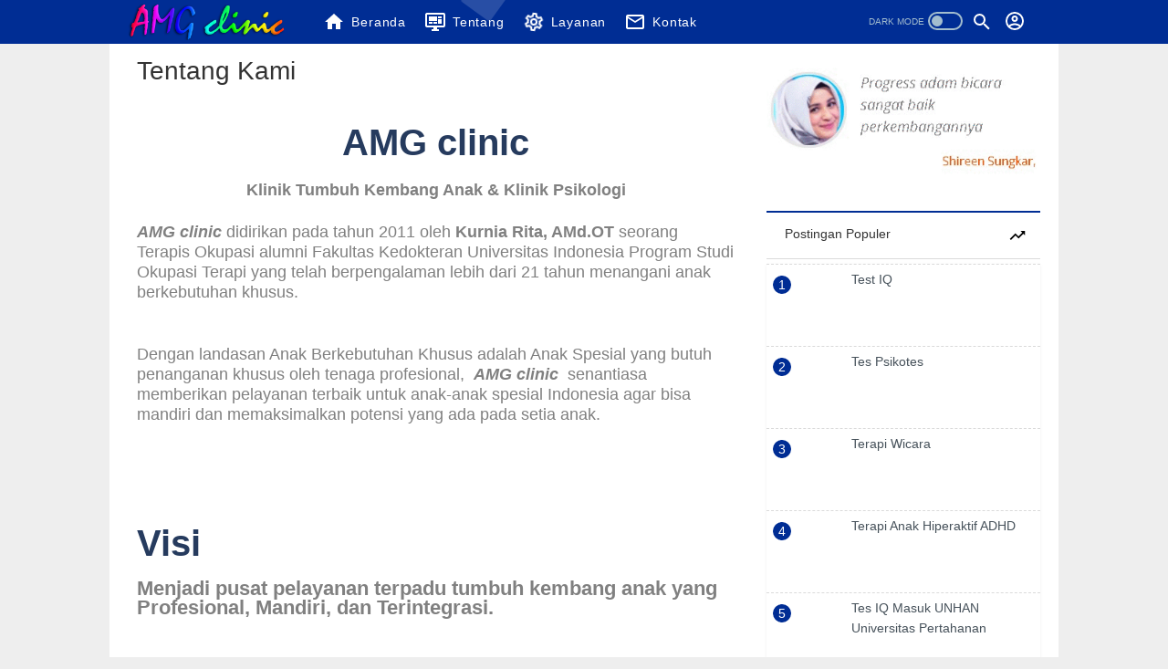

--- FILE ---
content_type: text/html; charset=UTF-8
request_url: https://www.amgclinic.com/p/tentang.html
body_size: 46507
content:
<!DOCTYPE html>
<html dir='ltr' lang='id' xmlns='http://www.w3.org/1999/xhtml' xmlns:b='http://www.google.com/2005/gml/b' xmlns:data='http://www.google.com/2005/gml/data' xmlns:expr='http://www.google.com/2005/gml/expr'>
<head>.
 <!-- Google tag (gtag.js) -->
<script async='async' src='https://www.googletagmanager.com/gtag/js?id=AW-766103646'>
</script>
<script>
  window.dataLayer = window.dataLayer || [];
  function gtag(){dataLayer.push(arguments);}
  gtag('js', new Date());

  gtag('config', 'AW-766103646');
</script>
<!-- Event snippet for Klik keluar conversion page In your html page, add the snippet and call gtag_report_conversion when someone clicks on the chosen link or button. -->
<script>
function gtag_report_conversion(url) {
  var callback = function () {
    if (typeof(url) != 'undefined') {
      window.location = url;
    }
  };
  gtag('event', 'conversion', {
      'send_to': 'AW-766103646/-bPbCOvNnZQaEN6gp-0C',
      'event_callback': callback
  });
  return false;
}
</script>
<!-- warna address bar chrome -->
<meta content='#002d94' name='theme-color'/>
<meta content='width=device-width, initial-scale=1' name='viewport'/>
<meta content='text/html; charset=UTF-8' http-equiv='Content-Type'/>
<!-- Chrome, Firefox OS and Opera -->
<meta content='#ffffff' name='theme-color'/>
<!-- Windows Phone -->
<meta content='#ffffff' name='msapplication-navbutton-color'/>
<meta content='blogger' name='generator'/>
<link href='https://www.amgclinic.com/favicon.ico' rel='icon' type='image/x-icon'/>
<link href='http://www.amgclinic.com/p/tentang.html' rel='canonical'/>
<link rel="alternate" type="application/atom+xml" title="AMG clinic - Atom" href="https://www.amgclinic.com/feeds/posts/default" />
<link rel="alternate" type="application/rss+xml" title="AMG clinic - RSS" href="https://www.amgclinic.com/feeds/posts/default?alt=rss" />
<link rel="service.post" type="application/atom+xml" title="AMG clinic - Atom" href="https://www.blogger.com/feeds/5422388627105383634/posts/default" />
<!--Can't find substitution for tag [blog.ieCssRetrofitLinks]-->
<meta content='⭐ AMG clinic ⭐ Klinik Tumbuh Kembang Anak & Klinik Psikologi ✔️ Buka setiap hari Senin-Minggu pk08.00-17.00wib 🏥 Pelayanan dg perjanjian 085101403939' name='description'/>
<meta content='http://www.amgclinic.com/p/tentang.html' property='og:url'/>
<meta content='Tentang Kami' property='og:title'/>
<meta content='⭐ AMG clinic ⭐ Klinik Tumbuh Kembang Anak &amp; Klinik Psikologi ✔️ Buka setiap hari Senin-Minggu pk08.00-17.00wib 🏥 Pelayanan dg perjanjian 085101403939' property='og:description'/>
<meta content='https://blogger.googleusercontent.com/img/b/R29vZ2xl/AVvXsEh0JXb_NMb-raofIuRKcYhXn4reuuzCG5DnSqrEQJsgeSJEwJLJA63rsLL0B_QjCPCq0CvcgonvZVZFK8uxIDZ0EJnSD98uvjtC8xd9NGz0Ap3rvhstdm5EzDRrlTCkDN15Q61b3a83L74/w1200-h630-p-k-no-nu/liputan+media+amg+clinic.png' property='og:image'/>
<!-- Title -->
<title>Tentang KamiAMG clinic
</title>
<!-- Meta keywords otomatis homepage, static page, dan post -->
<meta content='Tentang Kami' name='keywords'/>
<!-- Noindex search page, label, dan arsip -->
<!-- Facebook Open Graph Tag -->
<meta content='AMG clinic: Tentang Kami' property='og:title'/>
<meta content='website' property='og:type'/>
<meta content='⭐ AMG clinic ⭐ Klinik Tumbuh Kembang Anak & Klinik Psikologi ✔️ Buka setiap hari Senin-Minggu pk08.00-17.00wib 🏥 Pelayanan dg perjanjian 085101403939' property='og:description'/>
<meta content='AMG clinic' property='og:site_name'/>
<include expiration='7d' path='*.css'></include>
<include expiration='7d' path='*.js'></include>
<include expiration='3d' path='*.gif'></include>
<include expiration='3d' path='*.jpg'></include>
<include expiration='3d' path='*.png'></include>
<meta content='tue, 01 Jun 2010' name='expire'/>
<style>
    @font-face{font-display:swap;font-family:Roboto;font-style:normal;font-weight:400;src:local('Roboto'),local('Roboto-Regular'),local('sans-serif'),url(https://fonts.gstatic.com/s/roboto/v20/KFOmCnqEu92Fr1Mu7GxKKTU1Kvnz.woff2) format('woff2');unicode-range:U+0100-024F,U+0259,U+1E00-1EFF,U+2020,U+20A0-20AB,U+20AD-20CF,U+2113,U+2C60-2C7F,U+A720-A7FF}@font-face{font-display:swap;font-family:Roboto;font-style:normal;font-weight:400;src:local('Roboto'),local('Roboto-Regular'),local('sans-serif'),url(https://fonts.gstatic.com/s/roboto/v20/KFOmCnqEu92Fr1Mu4mxKKTU1Kg.woff2) format('woff2');unicode-range:U+0000-00FF,U+0131,U+0152-0153,U+02BB-02BC,U+02C6,U+02DA,U+02DC,U+2000-206F,U+2074,U+20AC,U+2122,U+2191,U+2193,U+2212,U+2215,U+FEFF,U+FFFD}@font-face{font-display:swap;font-family:Roboto;font-style:normal;font-weight:700;src:local('Roboto Bold'),local('Roboto-Bold'),local('sans-serif'),url(https://fonts.gstatic.com/s/roboto/v20/KFOlCnqEu92Fr1MmWUlfChc4AMP6lbBP.woff2) format('woff2');unicode-range:U+0100-024F,U+0259,U+1E00-1EFF,U+2020,U+20A0-20AB,U+20AD-20CF,U+2113,U+2C60-2C7F,U+A720-A7FF}@font-face{font-display:swap;font-family:Roboto;font-style:normal;font-weight:700;src:local('Roboto Bold'),local('Roboto-Bold'),local('sans-serif'),url(https://fonts.gstatic.com/s/roboto/v20/KFOlCnqEu92Fr1MmWUlfBBc4AMP6lQ.woff2) format('woff2');unicode-range:U+0000-00FF,U+0131,U+0152-0153,U+02BB-02BC,U+02C6,U+02DA,U+02DC,U+2000-206F,U+2074,U+20AC,U+2122,U+2191,U+2193,U+2212,U+2215,U+FEFF,U+FFFD}
    </style>  
<style type="text/css">
  <!-- /* <b:include data='blog' name='all-head-content' style='display:none'/> /*   <style id='page-skin-1' type='text/css'><!--
<Group description="JANGAN DIEDIT">
<Variable name="body.text.font" description="Font" type="font" default="normal normal 14px Raleway, Arial, sans-serif"/>
<Variable name="tabs.font" description="0" type="font" default="normal normal 14px Raleway, Arial, sans-serif"/>
<Variable name="posts.icons.color" description="1" type="color" default="#707070"/>
<Variable name="labels.background.color" description="2" type="color" default="#ffffff"/>
<Variable name="blog.title.font" description="3" type="font" default="normal normal 14px Raleway, Arial, sans-serif"/>
<Variable name="blog.title.color" description="4" type="color" default="#fff"/>
<Variable name="header.icons.color" description="5" type="color" default="#fff"/>
<Variable name="tabs.color" description="14" type="color" default="#ccc"/>
<Variable name="tabs.selected.color" description="6" type="color" default="#fff"/>
<Variable name="tabs.overflow.background.color" description="16" type="color" default="#f5f5f5"/>
<Variable name="tabs.overflow.color" description="7" type="color" default="#393939"/>
<Variable name="tabs.overflow.selected.color" description="18" type="color" default="#393939"/>
<Variable name="posts.title.font" description="8" type="font" default="normal normal 20px Raleway, Arial, sans-serif"/>
<Variable name="posts.text.font" description="9" type="font" default="normal normal 14px Raleway, Arial, sans-serif"/>
<Variable name="posts.text.color" description="10" type="color" default="#393939"/>
</Group>
*/
--></style>
<style type='text/css'> 
/*!************************************************
   * Blogger Template Style
   * Name Template  : Viomagz V3.1
   * Name Redesign  : VIOSPEED V1
   * Date           : March 14, 2020
   * Demo           : viospeed.devtamplate.id
   * Type           : Premium
   * Designer       : Mr.Rizky
   * Country        : Indonesia
   * Website        : devtamplate.id
 **************************************************/

/**
* Eric Meyer's Reset CSS v2.0 http://meyerweb.com/eric/tools/css/reset/ 
* http://cssreset.com
*/
html,body,div,span,applet,object,iframe,h1,h2,h3,h4,h5,h6,p,blockquote,pre,a,abbr,acronym,address,big,cite,code,del,dfn,em,img,ins,kbd,q,s,samp,small,strike,strong,sub,sup,tt,var,b,u,i,center,dl,dt,dd,ol,ul,li,fieldset,form,label,legend,table,caption,tbody,tfoot,thead,tr,th,td,article,aside,canvas,details,embed,figure,figcaption,footer,header,hgroup,menu,nav,output,ruby,section,summary,time,mark,audio,video{margin:0;padding:0;border:0;/*font-size:100%;*/font:inherit;vertical-align:baseline;}
/* HTML5 display-role reset for older browsers */
article,aside,details,figcaption,figure,footer,header,hgroup,menu,nav,section{display:block;}body{line-height:1;display:block;}*{margin:0;padding:0;}html{display:block;}blockquote,q{quotes:none;}blockquote::before,blockquote::after,q::before,q::after{content:'';content:none;}table{border-collapse:collapse;border-spacing:0;}

/* Blogger CSS Reset */
.section,.widget{margin:0 0 0 0;padding:0 0 0 0;padding-left: 0;}
.navbar,.blog-feeds,.feed-links,#backlinks-container,a.home-link,.blog-mobile-link{display:none;}
.quickedit,.edit-post,.item-control{display:none;}
.post-body .separator > a, .post-body .separator > span {margin-left: 0 !important;}
/* FRAMEWORK */
strong,b{font-weight:bold;}
cite,em,i{font-style:italic;}
a:link {text-decoration:none;color:#002d94;}
a:visited {text-decoration:none;color: #5c5098;}
a:hover {text-decoration:none;color:#002d94;}
a img{border:none;border-width:0;outline:none;border-radius: 10px;}
abbr,acronym{border-bottom:1px dotted;cursor:help;}
sup,sub{vertical-align:baseline;position:relative;top:-.4em;font-size:86%;}
sub{top:.4em;}small{font-size:86%;}
kbd{font-size:80%;border:1px solid #777;padding:2px 5px;border-bottom-width:2px;border-radius:3px;}
mark{background-color:#ffce00;color:black;}
p,blockquote,pre,table,figure,hr,form,ol,ul,dl{margin:0 0 1.5em;}
hr{height:1px;border:none;background-color:#666;}
h1{font-size:1.8rem}
h2{font-size:1.6rem}
h3{font-size:1.4rem}
h4{font-size:1.2rem}
h5{font-size:1rem}
h6{font-size:0.9rem}
/* heading */
h1,h2,h3,h4,h5,h6 {
margin: 0 0 0.6em;
font-weight: bold;}
/* list */
ol,ul,dl{margin: .5em 0em .5em 3em}
li{margin: .5em 0}
dt{font-weight: bold}
dd{margin: 0 0 .5em 2em}
/* form */
input,button,select,textarea{font:inherit;font-size:100%;line-height:normal;vertical-align:baseline;}
textarea{display:block;-webkit-box-sizing:border-box;-moz-box-sizing:border-box;box-sizing:border-box;}
/* code blockquote */
pre,code{font-family:"Courier New",Courier,Monospace;color:inherit;}
pre{white-space:pre;word-wrap:normal;overflow:auto;}
blockquote{background: #002d94;margin: 0;color: #fff;padding: 20px;border-radius: 8px;}
/* table */
table[border="1"] td,table[border="1"] th{vertical-align:top;text-align:left;font-size:13px;padding:3px 5px;border:1px solid #f6f6f6}table[border="1"] th{background:#eee}img,table{max-width:100%;height:auto}iframe{max-width:100%}td.tr-caption{color:#777}.clear{clear:both}.clear::after{visibility:hidden;display:block;font-size:0;content:" ";clear:both;height:0}
/* TRANSISI */
#cssmenu ul ul li,#cssmenu ul ul li.has-sub>a::before,#cssmenu>ul>li.has-sub>a::before,.berlangganan-box input.email-address[type=text],.berlangganan-box input.submit-email[type=submit],.label-count{transition:all .2s;-moz-transition:all .2s;-webkit-transition:all .2s;color:#fff}
.related-post-style-3 .related-post-item{transition:opacity .2s linear}.info-1,.info-2,.label-info-th a,.post-snippet,.sidebar-sticky,h2.post-title{transition:all .2s linear;-o-transition:all .2s linear;-moz-transition:all .2s linear;-webkit-transition:all .2s linear}.img-thumbnail,.img-thumbnail img{transition:width .2s linear;-o-transition:width .2s linear;-moz-transition:width .2s linear;-webkit-transition:width .2s linear}#searchfs input[type=search],h1,h2,h3,h4,h5,h6{transition:font-size .2s linear;-o-transition:font-size .2s linear;-moz-transition:font-size .2s linear;-webkit-transition:font-size .2s linear}#baca-juga,#baca-juga h2,#baca-juga ul,.FeaturedPost .image,.FeaturedPost .post-summary,.PopularPosts .item-thumbnail,.PopularPosts .widget-content ul,.PopularPosts .widget-content ul li img,.PopularPosts ul li .item-content::before,.PopularPosts ul li .item-thumbnail-only::before,.PopularPosts ul li>a::before,.Profile .profile-link,.Profile .widget-content,.berlangganan-box,.displaypageNum a,.img-thumbnail,.img-thumbnail img,.label-info-th a,.label-size,.list-label-widget-content ul,.pagecurrent,.related-post-item-thumbnail,.showpage a{border-radius:3px}#share a:first-child{border-radius:3px 0 0 3px}#share a:last-child{border-radius:0 3px 3px 0}body{background:#eee ;margin: 0 0 0 0;padding:0;color:#313640;font:400 14px Poppins,-apple-system,BlinkMacSystemFont,'Segoe UI',Oxygen-Sans,'Helvetica Neue',Arial,sans-serif;text-align:left}
/* WRAPPER */
#wrapper {position: relative;bottom: 4px; background: #fff;max-width: 1000px;margin: 0 auto;padding: 20px 20px 20px;overflow: hidden;} 
/*listgrid*/
.listgrid{box-shadow:0 1px 3px rgba(0,0,0,.12),0 1px 2px rgba(0,0,0,.24);background:#fff;width:98%;padding:inherit;transition:all .5s ease;margin-bottom:7px;color:#657786;position:relative;right:7px;border-radius:7px}
/* HEADER */
#header-container{background:#002d94;position:absolute;top:0;left:0;right:0;width:100%;z-index:999;height:48px}#header-wrapper{max-width:1000px;margin:0 auto;position:relative}.header{max-width:400px;float:left;margin-right:28px;overflow:hidden;white-space:nowrap;text-overflow:ellipsis}.header h1.title,.header p.title{color:#000;margin:0;text-transform:uppercase;line-height:50px;font:400 20px Poppins,-apple-system,BlinkMacSystemFont,'Segoe UI',Oxygen-Sans,'Helvetica Neue',Arial,sans-serif;margin-top:10px;font-size:20px}.header .description{color:#292e38);margin:-10px 0 4px 0;padding:0;font-size:.7em;display:none}.header a,.header a:hover{color:#313640}.header img{display:block;width:auto;margin:4px 0;max-height:40px}
/* POST WRAPPER */
.breadcrumbs-outer {font:400 12px Poppins,-apple-system,BlinkMacSystemFont,'Segoe UI',Oxygen-Sans,'Helvetica Neue',Arial,sans-serif;padding: 5px 0px 0px;width:100%;color: #002d94;text-transform: uppercase;display: inline-block;background: #eee;user-select: none;margin-bottom: 10px;}
.post-container{padding-right:25px;padding-top: 20px;}#post-wrapper{background:0 0;float:left;width:70%;max-width:700px;margin:0 0 10px}.breadcrumbs a{color:#333;padding:4px;border-radius:4px}.breadcrumbs a:hover{color:#134ac7}.breadcrumbs{text-transform: uppercase;width:100%;margin:0 0 5px;transition:all .5s ease;margin-bottom:7px;color:#657786;}.post{margin-bottom:20px;padding:10px;background:#fff}.post-body{font-family:arial;line-height:1.65em;text-align:left;word-wrap:break-word}h1.post-title,h2.post-title{font:500 30px Poppins,-apple-system,BlinkMacSystemFont,'Segoe UI',Oxygen-Sans,'Helvetica Neue',Arial,sans-serif}h1.post-title{font-size: 2rem;margin-bottom:15px}h2.post-title{margin-bottom:10px}h1.post-title,h1.post-title a,h2.post-title,h2.post-title a{line-height:2em}h1.post-title a:hover,h2.post-title a:hover{color:#002d94}h2.post-title a{color:#46515a;font-weight:500;font-family:Poppins,-apple-system,BlinkMacSystemFont,'Segoe UI',Oxygen-Sans,'Helvetica Neue',Arial,sans-serif}.img-thumbnail{position:relative;float:left;width:255px;height:170px;margin-top:3px;overflow:hidden}.img-thumbnail img{width:100%;display:block}.label-info-th{display:block;z-index:2;position:relative;margin-bottom:10px;height:32px;overflow:hidden}.label-line,.label-line-c{position:relative}.label-line-c{text-align:center;margin-bottom:6px}.label-line-c::before,.label-line::before{z-index:1;content:"";width:100%;height:0;position:absolute;top:50%;left:0;margin-top:-2px;border-bottom:1px dotted rgba(0,0,0,.49)}.label-info-th a{color:#313640;background:#df0f81;display:inline-block;padding:6px 12px;margin:1px 0;font-size:11px;font-weight:500;text-transform:uppercase;border:0 solid #292e38}.label-info-th a:hover{color:#002d94}.post-info{color:#292e38;line-height:1.6em}.post-snippet b,.post-snippet em,.post-snippet i,.post-snippet strong{font-weight:400;font-style:normal}.info-1{margin-top:10px}.info-2{margin-top:10px}.info-3{margin-bottom:1.6em}.post-info a{display:inline-block;color:inherit}.post-info a:hover{color:#002d94}.author-info::after,.label-info::after,.time-info::after{content:"-";padding:0 2px}.edit-post a{color:#292e38}.edit-post a:hover{color:#002d94}.edit-post::before{content:"-";padding:0 2px}
/* AUTHOR POST PROFILE */
.author-profile{overflow:hidden;margin:30px 0;line-height:1.5}.author-profile img{border:none;float:left;margin-right:15px;border-radius:46px}.author-profile>span{font-size:14px;opacity:.8}.author-profile a.g-profile{font-weight:700;color:#002d94);font-size:18px;margin-bottom:5px;display:inline-block}.author-profile a.g-profile:hover{color:#292e38}.author-profile a.g-profile::after{content:"\f058";font-family:FontAwesome;font-style:normal;font-weight:400;text-decoration:inherit;padding-right:4px;color:#292e38}
/* SIDEBAR WIDGET */
#sidebar-wrapper{background:0 0;float:right;width:30%;max-width:300px;margin:30px auto}.latest-post-title h2{font:normal 15px Roboto,Arial,sans-serif;box-shadow:0 2px 2px 0 rgba(0,0,0,.04),0 3px 1px -2px rgba(0,0,0,.05),0 1px 5px 0 rgba(0,0,0,.04);border:none;width:92%;color:#fff;padding-left:10px;padding:15px 20px;background:#1d976c;border-radius:10px;margin-bottom:15px;font-weight:700;text-align:center;display:none}.sidebar h2{font:400 14px Poppins,-apple-system,BlinkMacSystemFont,'Segoe UI',Oxygen-Sans,'Helvetica Neue',Arial,sans-serif;color:#333;display:inline-block}.above-post-widget .widget,.bellow-header-widget .widget,.section:last-child .widget:last-child,.sidebar .widget,.sidebar-sticky .widget{margin:0 0 30px;clear:both}.sidebar ol,.sidebar ul,.sidebar-sticky ol,.sidebar-sticky ul{list-style-type:none;margin:0;padding:0;padding:0}.sidebar li,.sidebar-sticky li{margin:5px 0;padding:0}.sidebar-sticky{z-index:9}.sidebar .widget-content::after,.sidebar .widget-content::before,.sidebar-sticky .widget-content::after,.sidebar-sticky .widget-content::before{content:"";display:table;table-layout:fixed;clear:both}.bellow-header-widget{text-align:center}.bellow-header-widget h2{display:none}.bellow-header-widget .widget{overflow:hidden}.bellow-header-widget iframe,.bellow-header-widget img{max-width:100%;border:none;overflow:hidden}
/* CUSTOM WIDGET */
.widget-item-control{float:right;height:20px;margin-top:-20px;position:relative;z-index:10}.widget-item-control a{opacity:.5}.widget-item-control a:hover{opacity:1}.widget .widget-item-control a img{border:none;padding:none;background:0 0;-moz-box-shadow:none;-webkit-box-shadow:none;-ie-box-shadow:none;box-shadow:none}.widget ul{line-height:1.4em}
/* GSC */
.gsc-search-box-tools .gsc-search-box .gsc-input{margin:3px 0!important}.gsib_a{padding:0 6px 0!important}.cse .gsc-search-button-v2,.gsc-search-button-v2{padding:9px 27px!important}
/* Label Arlina */
.list-label-widget-content ul li a {border-bottom: 1px dotted #e6e6e6;border-radius: 5px;margin-bottom: 3px;font-size: 14px;color:#002d94;text-overflow: ellipsis;transition: initial;overflow: hidden;white-space: nowrap;display: block;transition: initial;padding: 7px 11px;text-overflow: ellipsis;white-space: nowrap;overflow: hidden;}
.list-label-widget-content ul li a:hover {background: #f5f5f5;color: #888;}
.list-label-widget-content ul li {list-style-type: none;margin: 0 0;border:none;display: inline-grid;width: 100%;}
.list-label-widget-content {padding: 0px 7px;}
div.Label{background: #fff;padding-bottom: 20px;box-shadow:0 2px 8px rgba(0,0,0,0.05);}
div.Label h2 {border-top: 2px solid #002d94;padding: 15px 0;text-indent: 20px;width: 100%;border-bottom: 1px solid #dadada;margin-bottom: 5px;}
.Label h2 svg {float: right;margin-right: 15px;    display: inline-block;width: 20px;height: 20px;vertical-align: -5px;background-repeat: no-repeat !important;content: '';}
.widget:hover h2 > svg {animation: rubberBand 1s;}
.list-label-widget-content ul li a:before {background-image:url("data:image/svg+xml,<svg viewBox='0 0 24 24' xmlns='http://www.w3.org/2000/svg'><path d='M20,6H12L10,4H4A2,2 0 0,0 2,6V18A2,2 0 0,0 4,20H20A2,2 0 0,0 22,18V8A2,2 0 0,0 20,6M17.94,17L15,15.28L12.06,17L12.84,13.67L10.25,11.43L13.66,11.14L15,8L16.34,11.14L19.75,11.43L17.16,13.67L17.94,17Z' fill='%23002d94'></path></svg>");margin-right: 10px;display: inline-block;width: 20px;height: 20px;vertical-align: -5px;background-repeat: no-repeat !important;content: '';}
@keyframes rubberBand{from{transform:scale3d(1,1,1)}30%{transform:scale3d(1.25,0.75,1)}40%{transform:scale3d(0.75,1.25,1)}50%{transform:scale3d(1.15,0.85,1)}65%{transform:scale3d(.95,1.05,1)}75%{transform:scale3d(1.05,.95,1)}to{-webkit-transform:scale3d(1,1,1);transform:scale3d(1,1,1)}} 
/* Feed */
.Feed ul li{display:block;margin:0 0 10px}.Feed ul li:last-child{margin-bottom:10px}.Feed .item-author,.Feed .item-date{color:#999}.Feed .item-title{font-weight:700}
/* Popular Posts */
.PopularPosts .widget-content ul,.PopularPosts .widget-content ul li{margin:0 0;padding:0 0;list-style:none;border:none;outline:0}.PopularPosts .widget-content ul li a{color:#46515a}.PopularPosts .widget-content ul li{margin:0;counter-increment:num;position:relative;border-bottom:1px solid rgba(0,0,0,.08);border-top:1px solid rgba(255,255,255,.12)}.PopularPosts ul li:last-child{margin-bottom:0}.PopularPosts ul li .item-content::before,.PopularPosts ul li .item-thumbnail-only::before,.PopularPosts ul li>a::before{color:#292e38!important}.PopularPosts ul li .item-content::after,.PopularPosts ul li .item-thumbnail-only::after,.PopularPosts ul li>a::after{background:#eee}.PopularPosts .item-title{line-height:1.6;margin-right:8px;min-height:40px;font-weight:500}.PopularPosts .item-thumbnail{float:left;margin-right:8px}.PopularPosts .item-snippet{line-height:1.6em;font-size:14px;margin-top:8px;opacity:.925}.PopularPosts ul li>a{padding:8px 20px;min-height:45px;color:#fff;font-family:sans-serif;font-size:15px}.PopularPosts ul li>a:hover{background:rgba(0,0,0,.15)}
/* Featured Post */
.FeaturedPost .post-summary{background:#f7f7f7;position:relative;padding:0;min-height:190px;max-height:450px;overflow:hidden}.FeaturedPost .post-summary h3{font:#111;position:absolute;bottom:58px;z-index:1;font-size:28px;margin:0 15px}.FeaturedPost .post-summary h3::after{content:"";position:absolute;top:-.25em;right:100%;bottom:-.25em;width:.25em}.FeaturedPost .post-summary h3 a{background:transparent;padding: 3px 8px;-webkit-box-decoration-break: clone;}.FeaturedPost .post-summary h3 a:hover{color:#111}.FeaturedPost .post-summary p{position:absolute;background:#292e38;color:#111;padding:3px 8px;bottom:15px;margin:0 15px;overflow:hidden;text-overflow:ellipsis;white-space:nowrap;width:90%;-webkit-box-sizing:border-box;-moz-box-sizing:border-box;box-sizing:border-box}.FeaturedPost .image{display:block}
/* Profile */
.Profile .widget-content{text-align:center;padding:30px;margin:0 auto;max-width:300px;border:2px solid #eee}.Profile .profile-img{border-radius:50%;float:none}.Profile .profile-name-link{color:#111;font-size:.9em;opacity:1;overflow:hidden}.Profile .profile-name-link:hover{color:#292e38}.Profile .profile-link{border-style:solid;border-width:1px;cursor:pointer;font-size:14px;padding:6px 22px;display:inline-block;line-height:normal}.profile-textblock{margin:.8em 0;font-size:14px;line-height:1.5em}.profile-img{float:left;display:inline;opacity:10;margin:0 6px 3px 0}.profile-data{margin:0}.profile-datablock{margin:.5em 0}.profile-name-link{background:no-repeat left top;box-sizing:border-box;display:inline-block;max-width:100%;min-height:20px;padding-left:20px}
/* Archive */
#ArchiveList .toggle{cursor:pointer;font-family:Arial,sans-serif}#ArchiveList .toggle-open{line-height:.6em}#ArchiveList{text-align:left}#ArchiveList a.post-count-link,#ArchiveList a.post-count-link:link,#ArchiveList a.post-count-link:visited{text-decoration:none}#ArchiveList a.toggle,#ArchiveList a.toggle:hover,#ArchiveList a.toggle:link,#ArchiveList a.toggle:visited{color:#a0a0a0;text-decoration:none}.BlogArchive #ArchiveList ul li{background:0 0;list-style:none;list-style-image:none;list-style-position:outside;border-width:0;padding-left:15px;text-indent:-15px;margin:.25em 0;background-image:none}.BlogArchive #ArchiveList ul ul li{padding-left:1.2em}.BlogArchive #ArchiveList ul{margin:0;padding:0;list-style:none;list-style-image:none;border-width:0}.BlogArchive #ArchiveList ul.posts li{padding-left:1.3em}#ArchiveList .collapsed ul{display:none}
/* Artikel Terbaru */
.artikel-terbaru ul li{border-bottom:1px dashed #fff;padding-bottom:8px;margin-bottom:8px;font-weight:700}.LinkList ul li,.PageList ul li{border-bottom:2px dotted #eee;padding:6px 0}.LinkList ul li::before,.PageList ul li::before,.artikel-terbaru ul li::before{content:"\f14b";font-family:FontAwesome;font-style:normal;font-weight:400;text-decoration:inherit;margin-right:6px;color:#292e38}.artikel-terbaru ul li::before{content:"\f14b"}.LinkList ul li::before{content:"\f14c"}.PageList ul li::before{content:"\f249"}
/* font */
.fa-check-circle:before{content:"\f058"}  
/* Back To Top */
.backtotop{display:none;background:#3c6382;color:#fff;font-size:1.4em;width:40px;height:40px;line-height:40px;outline:0;z-index:999;bottom:20px;right:20px;position:fixed;border-radius:5px;padding:0;text-align:center;cursor:pointer;opacity:1;transition:all .25s}.backtotop svg{width:24px;height:24px;transform:rotate(90deg);vertical-align:middle;transition:all .25s}.backtotop:hover{background:#0a3d62}
/* Share button */
.share-this-pleaseeeee{display:inline-block;margin:0;color:inherit;text-transform:uppercase;font-size:16px;color:#000;background:#fff;z-index:1;position:relative;padding:0 10px;font-weight:700;margin-top:3px}#share-container{margin:20px auto 30px;overflow:hidden}#share{width:100%;text-align:center}#share a{width:25%;height:40px;display:block;font-size:24px;color:#fff;transition:opacity .15s linear;float:left}#share i{position:relative;top:50%;transform:translateY(-50%)}.facebook{border-color:#3a579a;border-top-style:solid;border-top-width:3px}.facebook:hover{background:#3a579a}#share svg{width:24px;height:24px;vertical-align:-12px}#share a:hover svg path{fill:#fff}.twitter{border-color:#55acee;border-top-width:3px;border-top-style:solid}.twitter:hover{background:#55acee}.linkedin{background:#0077b5}.pinterest{border-color:#cb2027;border-top-width:3px;border-top-style:solid}.pinterest:hover{background:#cb2027}.whatsapp{border-color:#25d366;border-top-width:3px;border-top-style:solid}.whatsapp:hover{background:#25d366}
/* Status Msg */
.status-msg-wrap{font-size:110%;width:100%;margin:0 auto 15px;position:relative;background:#fff;border-radius:5px}.status-msg-border{border:none;-moz-opacity:.4;opacity:.4;width:100%;position:relative}.status-msg-bg{background-color:transparent;opacity:.8;-moz-opacity:.8;width:100%;position:relative;z-index:1}.status-msg-body{text-align:center;padding:.3em 0;width:100%;position:absolute;z-index:4;color:#de0b84;font-size:16px}.status-msg-hidden{visibility:hidden;padding:.3em 0}.status-msg-wrap a{padding-left:.4em;color:#213040;font-size:16px;font-weight:700}.status-msg-wrap a:hover{color:#de0985}
/* SLOT IKLAN */
.iklan-atas .widget,.iklan-atas .widget-content,.iklan-bawah .widget,.iklan-bawah .widget-content,.iklan-tengah1 .widget,.iklan-tengah1 .widget-content,.iklan-tengah2 .widget,.iklan-tengah2 .widget-content{margin:0!important}.iklan-atas h2,.iklan-bawah h2,.iklan-tengah1 h2,.iklan-tengah2 h2{display:none}#kode-iklan-atas ins,#kode-iklan-bawah ins,#kode-iklan-tengah1 ins,#kode-iklan-tengah2 ins{margin:20px 0}.post-body #kode-iklan-atas,.post-body #kode-iklan-bawah,.post-body #kode-iklan-tengah1,.post-body #kode-iklan-tengah2{text-align:center;display:block}.post-body #baca-juga{display:block}
/* PAGE NAVIGATION */
/* CSS Footer Keren */
#footer{background:#002d94 url('[data-uri]');color:#fff;padding:0;margin:0px 0 0}
#footer h2:after{content: '';display: inline-block;position: absolute;height: 20px;top: 0;margin: 1px 0 12px 10px;width: 100%;background:linear-gradient(to right,rgba(12, 12, 12, 0),rgb(171, 185, 220),rgb(171, 185, 220))}
.footer-sections {overflow: hidden;margin: 0 auto;padding: 50px 120px;}
.sect-left{display:inline-block;float:left;width:31.655%;margin-right:25px}.sect-left:nth-child(3){margin-right:0}
.sect-left h2{position: relative;background:none;overflow: hidden;padding: 0 0 10px 0;color: #fff;font: 700 14px "Roboto Slab",sans-serif;display: inline-block;-webkit-flex: 0 auto;-ms-flex: 0 auto;flex: 0 auto;margin: 0;text-transform: uppercase;font-size: 1rem;
font-weight: 700;white-space: nowrap;width: 100%;}
.sect-left h2 a{color:#E4E4E4}
a.murub{font-size: 14px;text-decoration:none;-webkit-transition:all .1s ease-out;-moz-transition:all .1s ease-out;-o-transition:all .1s ease-out;transition:all .1s ease-out}
a.murub:hover{color:#fff;text-shadow:0 1px 0 #0972cd,0px 0 3px #0972cd,0px 0 5px #0972cd,0px 0 30px #0972cd,0px 3px 50px #0972cd}
.aa{background: linear-gradient(to right,#111,#111,#111,#111,#1589E3,#111,#111,#111,#111);background-size: 400% 400%;-webkit-animation: Gradient 2s ease infinite;-moz-animation: Gradient 2s ease infinite;animation: Gradient 2s cubic-bezier(0.47, 0, 0.75, 0.72) infinite;}
.footer-contact p a{color:white !important;}
.footer-contact p {clear: both;color: #fff;overflow: hidden;font-size: 14px;font-weight: normal;line-height: 22px;}
.footer-contact p {margin-bottom: 13px;margin-top: -5px;padding-bottom: 13px;border-bottom: 1px solid #222;}
.footer-contact label {color: #fff;float: left;font-size: 14px;font-weight: normal;margin-right: 20px;max-width: 80px;display: inline-block;}
.footer-contact:last-child p.web {border: medium none;margin: 0;padding: 0;}
.sasabilo{padding: 1px 4px;float:right;color: #fff;width: 50px;text-align: center;}
@keyframes Gradient{0%{background-position:0 50%}50%{background-position:100% 50%}100%{background-position:0 50%}}
@media only screen and (max-width:1099px){.sect-left{width:31.55%}.footer-sections{padding:30px}}
@media only screen and (max-width:979px){.sect-left{width:100%;margin-right:0;margin-bottom:20px}.sect-left:last-child{margin-bottom:0}.footer-sections{padding:30px}}
/* FOOTER WIDGET */
#footer-widget-container{background:#028271;font-size:18px}.footer-widget{max-width:1000px;margin:0 auto;text-align:center}.footer-widget h2{display:none}.footer-widget .widget{margin-bottom:0!important;padding:20px 0} .kartukredit {display: none;}
/* SOCIAL ICON */
ul.nav-social{list-style:none;margin:0;padding:0}ul.nav-social li{display:inline-block;padding:0 15px;margin:0}ul.nav-social li a{color:#002d94}ul.nav-social li a:hover{color:#555}ul.nav-social li a.fcb:hover{color:#3b5a9b}ul.nav-social li a.gpl:hover{color:#dd4b39}ul.nav-social li a.twt:hover{color:#1bb2e9}ul.nav-social li a.ytb:hover{color:#ed3f41}ul.nav-social li a.lkdn:hover{color:#007fb2}ul.nav-social li a.igicon:hover{color:#527fa4}
/* SEARCH FORM */
.search-icon{position:absolute;top:12px;right:90px;font-size:19px;display:none}.search-icon a{color:#fff}#searchfs{position:fixed;z-index:9999;top:0;left:0;width:100%;height:100%;background-color:rgba(0,0,0,.94);-webkit-transition:all .1s ease-in-out;-moz-transition:all .1s ease-in-out;-o-transition:all .1s ease-in-out;-ms-transition:all .1s ease-in-out;transition:all .1s ease-in-out;-webkit-transform:translate(0,-100%) scale(0,0);-moz-transform:translate(0,-100%) scale(0,0);-o-transform:translate(0,-100%) scale(0,0);-ms-transform:translate(0,-100%) scale(0,0);transform:translate(0,-100%) scale(0,0);opacity:0}#searchfs.open{-webkit-transform:translate(0,0) scale(1,1);-moz-transform:translate(0,0) scale(1,1);-o-transform:translate(0,0) scale(1,1);-ms-transform:translate(0,0) scale(1,1);transform:translate(0,0) scale(1,1);opacity:1;z-index:9999}#searchfs input[type=search]{position:absolute;top:50%;left:0;margin-top:-51px;width:70%;margin-left:15%;color:#df0b84;background:0 0;font-size:40px;text-align:center;outline:0;padding:10px;border:2px solid #df0b84;border-radius:40px}#searchfs .close{position:fixed;bottom:50%;right:50%;color:#df0b84;background-color:transparent;opacity:.8;font-size:40px;border:none;outline:0;margin-bottom:60px;margin-right:-10px}#searchfs .close:hover{cursor:pointer}
/* NAV MENU */
#cssmenu,#cssmenu #head-mobile,#cssmenu ul,#cssmenu ul li,#cssmenu ul li a{border:0;list-style:none;line-height:1;display:inline-block;-webkit-box-sizing:border-box;-moz-box-sizing:border-box;box-sizing:border-box}#cssmenu ul li a{position:relative}#cssmenu #head-mobile{position:relative}#cssmenu{text-align:left}#cssmenu ul{margin:0;display:block;height:48px}#cssmenu #head-mobile{display:none;position:relative}#cssmenu>ul>li:first-child{border-left:none}#cssmenu>ul>li:last-child{border-right:none}#cssmenu>ul>li{float:left;margin:0}#cssmenu>ul>li>a>i{margin-right:5px}#cssmenu>ul>li>a{padding:0 10px;line-height:48px;letter-spacing:.8px;text-decoration:none;text-transform:capitalize;color:#fff}#cssmenu ul li.active,#cssmenu ul li.active:hover,#cssmenu ul li.has-sub.active:hover,#cssmenu>ul>li:hover{background:rgba(64,64,64,.1);-webkit-transition:background .2s ease;-ms-transition:background .2s ease;transition:background .2s ease}#cssmenu ul ul li.has-sub>a::after{content:"\f0da"}#cssmenu ul ul{height:auto;position:absolute;z-index:1;-webkit-box-shadow:0 2px 8px 0 rgba(0,0,0,.15);box-shadow:0 2px 8px 0 rgba(0,0,0,.15);opacity:0;transform:translateY(-8em);transition:all .3s ease-in-out 0s;left:0;right:0;background:rgba(0,45,148,.32);border-top:1px solid #fff;border-bottom:1px solid #fff;transform:translateY(-13em);transition:all .5s ease;opacity:0;padding:10px}#cssmenu li:hover>ul{opacity:1;transform:translateY(0);transition-delay:0s,0s,.3s}ul.allsub li.bulet>a{background:#000;border:2px solid #000;border-radius:20px}#cssmenu ul ul li:hover{animation:ignielShake .82s cubic-bezier(.36,.07,.19,.97) both;transform:translate3d(0,0,0);backface-visibility:hidden;perspective:1000px}#cssmenu ul ul ul{margin-left:100%;top:0}#cssmenu ul ul li a{font:400 15px Roboto,Arial,sans-serif;padding:0 17px;line-height:42px;max-width:100%;text-decoration:none;color:#fff;white-space:nowrap;text-overflow:ellipsis;background:#000;border:1px solid #000;border-radius:20px}#cssmenu ul ul li.last-item>a,#cssmenu ul ul li:last-child>a{border-bottom:0}#cssmenu ul li.has-sub ul li.has-sub ul li:hover,#cssmenu ul ul li.has-sub:hover{background:rgba(31,34,39,.29)}@media screen and (min-width:801px){#cssmenu ul{display:block!important}}@media screen and (max-width:800px){#cssmenu{float:none}#cssmenu ul{background:#fafafa;width:100%;display:none;height:auto;-webkit-box-shadow:0 2px 8px 0 rgba(0,0,0,.15);box-shadow:0 2px 8px 0 rgba(0,0,0,.15)}#cssmenu>ul{transition-delay:2s;transition:width 4s ease;position:fixed;display:block;width:250px;left:-668px;margin:0;height:calc(100% - 45px);background-color:#d28214;z-index:999;overflow-y:auto;list-style-type:none}#cssmenu ul ul{-webkit-box-shadow:none;box-shadow:none;display:none;opacity:1;transform:translateY(0);transition:unset}#cssmenu li:hover>ul{transition-delay:0s,0s,0s}#cssmenu ul li{width:100%}#cssmenu ul li.active,#cssmenu ul li.active:hover,#cssmenu ul li.has-sub.active:hover,#cssmenu>ul>li:hover{background:#d28214}#cssmenu ul li.active a,#cssmenu>ul>li:hover>a{background:#d28214}#cssmenu ul ul li a{padding:0 25px}#cssmenu ul li a,#cssmenu ul ul li a{width:100%;border-bottom:0}#cssmenu>ul>li{float:none;position:relative}#cssmenu ul ul li.has-sub ul li a{padding-left:35px}#cssmenu ul ul,#cssmenu ul ul ul{position:relative;left:0;width:100%;margin:0;text-align:left}#cssmenu ul ul>li.has-sub>a::after,#cssmenu>ul>li.has-sub>a::after{display:none}#cssmenu #head-mobile{display:block;padding:24px;color:#fff;font-size:12px;font-weight:700}.button{width:25px;height:20px;position:absolute;right:0;top:14px;cursor:pointer;z-index:2;outline:0}.mline1,.mline2,.mline3{position:absolute;left:0;display:block;height:2px;width:18px;background:#fff;content:'';transition:all .2s}.mline1{top:2px}.mline2{top:7px}.mline3{top:12px}.button.menu-opened .mline1{background:#fff;top:3px;border:0;width:13px;-webkit-transform:rotate(-45deg);-o-transform:rotate(45deg);-o-transform:rotate(-45deg);-o-transform:rotate(45deg);transform:rotate(-45deg)}.button.menu-opened .mline2{top:7px;left:2px;width:19px;background:#fff}.button.menu-opened .mline3{top:11px;height:2px;width:13px;transform:rotate(45deg);-webkit-transform:rotate(45deg);-moz-transform:rotate(45deg);-ms-transform:rotate(45deg);-o-transform:rotate(45deg)}#cssmenu .submenu-button{position:absolute;z-index:99;right:0;top:0;cursor:pointer}#cssmenu ul ul .submenu-button::after{line-height:36px}#cssmenu ul ul ul li.active a{border-left:none}#cssmenu>ul ul>li.has-sub>ul>li.active>a,#cssmenu>ul>li.has-sub>ul>li.active>a{border-top:none}}
/* FOOTER */
#footer-container{color:#ddd;padding:10px 5px;border-top:1px dotted rgba(255,255,255,.12);overflow:hidden;font-size:12px;text-align:center}#footer-wrapper{max-width:1000px;margin:0 auto}.kartukredit {display: none;}#footer-wrapper a{color:#ddd}#footer-wrapper a:hover{color:#fff}
/* BACA JUGA */
#baca-juga{display:none;position:relative}#baca-juga h2{color:#111;position:absolute;top:-15px;left:3.5em;border:0 solid #eee;padding:2px 12px;font-size:14px;background:#de0984;font-weight:700;z-index:1}#baca-juga a{font-size:14px;display:block;padding:0;color:#3774ec}#baca-juga a:hover{color:grey}#baca-juga ul{max-width:75%;margin:1.5em 0 1.5em 2em;padding:20px 20px 0 40px;position:relative;border:2px solid #de0984}#baca-juga li{padding:0;margin:.6em 0}

/* COMMENT FORM */
#comments-block{margin:15px 0}.comment-body{padding:15px 0;margin:0 0}.comment-body p{margin:0}.comment-form{overflow:hidden;margin-top:20px}.comment-footer{margin:0 0 30px}#comments-block .avatar-image-container{display:none}h4#comment-post-message{display:none;margin:0}.comments{clear:both;margin-top:10px;margin-bottom:0}.comments .comments-content{font-size:14px;margin-bottom:30px;background:#fff;padding:17px;border-radius:10px}.comments .comments-content .comment-thread ol{text-align:left;margin:13px 0;padding:0;list-style:none}.comment .avatar-image-container{float:left;max-height:36px;overflow:hidden;width:36px}.comments .avatar-image-container img{max-width:34px;border-radius:17px}.comments .comment-block{position:relative;padding:20px;margin-left:45px;border-radius:10px;word-break:break-word;background:#e0dfdf}.comments .comments-content .comment-replies{margin:10px 0;margin-left:45px}.comments .comments-content .comment-thread:empty{display:none}.comments .comment-replybox-single{margin-left:45px;margin:20px 0}.comments .comment-replybox-thread{margin:20px 0}.comments .comments-content .comment{margin-bottom:6px;padding:0}.comments .comments-content .comment:first-child{padding:0;margin:0}.comments .comments-content .comment:last-child{padding:0;margin:0}.comments .comment-thread.inline-thread .comment,.comments .comment-thread.inline-thread .comment:last-child{margin:0 0 5px 14%}.comment .comment-thread.inline-thread .comment:nth-child(6){margin:0 0 5px 12%}.comment .comment-thread.inline-thread .comment:nth-child(5){margin:0 0 5px 10%}.comment .comment-thread.inline-thread .comment:nth-child(4){margin:0 0 5px 8%}.comment .comment-thread.inline-thread .comment:nth-child(3){margin:0 0 5px 4%}.comment .comment-thread.inline-thread .comment:nth-child(2){margin:0 0 5px 2%}.comment .comment-thread.inline-thread .comment:nth-child(1){margin:0 0 5px 0}.comments .comments-content .comment-thread{margin:0;padding:0}.comments .comments-content .inline-thread{margin:0}
#comments .comments-content .icon.blog-author{width:15px;height:15px;margin-left:5px;background:url("data:image/svg+xml,%3Csvg viewBox='0 0 24 24' xmlns='http://www.w3.org/2000/svg'%3E%3Cpath d='M12,2A10,10 0 0,1 22,12A10,10 0 0,1 12,22A10,10 0 0,1 2,12A10,10 0 0,1 12,2M11,16.5L18,9.5L16.59,8.09L11,13.67L7.91,10.59L6.5,12L11,16.5Z' fill='%23118ff9'/%3E%3C/svg%3E") center no-repeat}
.comments .comments-content .icon.blog-author::after {content: "\f058";
font-family: FontAwesome;font-style: normal;font-weight: normal;text-decoration: inherit;padding-right: 4px;color: #1a73e8;} 
.comments .comments-content .comment-header{margin:0 0 15px}.comments a{color:#002d94}.comments .comments-content .comment-content{margin:0 0 15px;text-align:left;line-height:1.6;color:#213040}.comments .comments-content .datetime{margin-left:6px;float: right;}.comments .comments-content .datetime a{color:#867777}.comments .comments-content .user{font-weight:700;font-style:normal}.comments .continue a{display:inline-block;font-size:13px;padding:.5em;background:#002d94;color:#fff;border-radius:25px;border:2px solid teal;transition:all .3s ease}.comments .comment .comment-actions a{display:inline-block;font-size:13px;line-height:15px;margin:4px 8px 0 0;padding:5px 13px 5px 10px;border-radius:25px;transition:all .3s ease;color:#002d94;border:2px solid #002d94}.comments .comment .comment-actions a:hover,.comments .continue a:hover{text-decoration:none;background:#fff;color:#002d94}.pesan-komentar p{margin:5px 0 15px}.deleted-comment{font-style:italic;opacity:.5}.comments .comments-content .loadmore{cursor:pointer;margin-top:3em;max-height:3em}.comments .comments-content .loadmore.loaded{max-height:0;opacity:0;overflow:hidden}.comments .thread-chrome.thread-collapsed{display:none}.comments .thread-toggle{display:inline-block}.comments .thread-toggle .thread-arrow{display:inline-block;height:6px;margin:.3em;overflow:visible;padding-right:4px;width:7px}.comments .thread-expanded .thread-arrow{background:url([data-uri]) no-repeat scroll 0 0 transparent}.comments .thread-collapsed .thread-arrow{background:url([data-uri]) no-repeat scroll 0 0 transparent}.comments .hidden{display:none}@media screen and (max-device-width:480px){.comments .comments-content .comment-replies{margin-left:0}}
/* MEDIA QUERY */
@media only screen and (max-width:1080px){#wrapper{margin:0 auto}#footer-navmenu-container,.footer-widget{max-width:100%}#footer-navmenu-container,#header-wrapper,.footer-widget .widget{padding-left:30px;padding-right:30px}.sticky-mobile{margin-right:30px}.img-thumbnail{width:240px;height:160px}.search-icon{right:90px}}@media only screen and (max-width:800px){#header-wrapper{padding-left:0;padding-right:0;position:relative}#wrapper{padding:40px 5px 5px}#cssmenu>ul>li>a{padding:0x 20px;line-height:42px;color:#fff}#footer-navmenu-container,.footer-widget .widget{padding-left:20px;padding-right:20px}.button{left:20px}.header{position:absolute;top:-1px;left:50px;z-index:1;text-align:center;float:none;display:inline-block;max-width:100%;margin-right:0}.header img{display:inline-block!important}.img-thumbnail{width:180px;height:120px}.search-icon{right:90px}}@media only screen and (max-width:768px){#post-wrapper,#sidebar-wrapper{float:none;width:100%;max-width:100%}.post-container{padding:0 0 20px 0}}@media only screen and (max-width:640px){#wrapper{padding:40px 5px 5px}#cssmenu>ul>li>a{padding:0 15px}#footer-navmenu-container,.footer-widget .widget{padding-left:15px;padding-right:15px}.button{left:15px}#post-wrapper,#sidebar-wrapper{float:none;width:100%;max-width:100%}.search-icon{right:90px}}@media only screen and (max-width:480px){#footer-navmenu ul li a{display:inline-flex}ul.nav-social li{padding:0 8px}.img-thumbnail{width:calc(100% + 30px);margin:0 0 15px -15px;height:160px;position:relative;overflow:hidden}.img-thumbnail img{width:auto;height:160px;position:absolute;top:-100%;left:0;right:0;bottom:-100%;margin:auto}.post-snippet{margin-top:10px}blockquote{margin-left:0;margin-right:0}#baca-juga ul{max-width:100%;margin:1.5em 0 1.5em 0}h1{font-size:170%}h2{font-size:150%}h3{font-size:100%}h4{font-size:120%}h5{font-size:110%}h6{font-size:100%}h2.post-title{font-size:18px;display:inline}h1.post-title{font-size: 2rem;}.above-post-widget .widget,.bellow-header-widget .widget,.section:last-child .widget:last-child,.sidebar .widget,.sidebar-sticky .widget{margin:0 0 20px}.comments .comments-content .comment-replies{margin-left:20px!important}.comments .comment-block{padding:15px!important}.comment .comment-thread.inline-thread .comment{margin:0!important}#searchfs input[type=search]{font-size:26px}.FeaturedPost .post-summary{width:calc(100% + 30px);margin:0 0 15px -15px}.FeaturedPost .image,.FeaturedPost .post-summary,.img-thumbnail,.img-thumbnail img{border-radius:unset}.FeaturedPost .post-summary h3{font-size:20px;margin:0 10px}.FeaturedPost .post-summary p{margin:0 10px}#baca-juga{max-width:100%}}.buttonDownload{border-radius:3px;display:inline-block;position:relative;padding:10px 25px;background-color:#292e38;color:#fff!important;font-weight:700;font-size:.9em;text-align:center;text-indent:15px;transition:all .4s;-moz-transition:all .4s;-webkit-transition:all .4s}.buttonDownload:hover{opacity:.85}.buttonDownload::after,.buttonDownload::before{content:' ';display:block;position:absolute;left:15px;top:52%}.buttonDownload::before{width:10px;height:2px;border-style:solid;border-width:0 2px 2px}.buttonDownload::after{width:0;height:0;margin-left:3px;margin-top:-7px;border-style:solid;border-width:4px 4px 0 4px;border-color:transparent;border-top-color:inherit;animation:downloadArrow 2s linear infinite;animation-play-state:paused}.buttonDownload:hover::after{animation-play-state:running}@keyframes downloadArrow{0%{margin-top:-7px;opacity:1}0.001%{margin-top:-15px;opacity:0}50%{opacity:1}100%{margin-top:0;opacity:0}}

@media only screen and (max-width:1024px){.post-bottom a{font-size:22px}}@media only screen and (max-width:800px){.post-bottom a{font-size:10px}}@media only screen and (max-width:640px){.post-bottom a{font-size:8px}}@media only screen and (max-width:568px){.post-bottom a{font-size:10px}}@media only screen and (max-width:480px){.post-bottom a{font-size:9px}.post-label a{font-size:9px}} 
/* Skin for Blogger Tabbed Layout TOC */
.tabbed-toc{margin:0 auto;background:#002d94;background:linear-gradient(to bottom right,#111111,#002d94);position:relative}.tabbed-toc .loading{display:block;padding:2px 12px;color:#002d94}.tabbed-toc li,.tabbed-toc ol,.tabbed-toc ul{margin:0;padding:0;list-style:none}.tabbed-toc .toc-tabs{width:20%;float:left}.tabbed-toc .toc-tabs li a{display:block;font:Poppins,-apple-system,BlinkMacSystemFont,'Segoe UI',Oxygen-Sans,'Helvetica Neue',Arial,sans-serif;overflow:hidden;color:#111111;text-transform:uppercase;text-decoration:none;padding:12px}.tabbed-toc .toc-tabs li a:hover{background-color:rgba(64,64,64,.1)}.tabbed-toc .toc-tabs li a.active-tab{background:rgba(64,64,64,.1);position:relative;z-index:5;margin:0 -1px 0 0}
/* cursor:text; */
.tabbed-toc .toc-content,.tabbed-toc .toc-line{width:80%;float:right;background-color:#fff;border-left:5px solid rgba(64,64,64,.1);box-sizing:border-box}.tabbed-toc .toc-line{float:none;display:block;position:absolute;top:0;right:0;bottom:0}.tabbed-toc .panel{position:relative;z-index:5}.tabbed-toc .panel li a{display:block;position:relative;font-weight:700;font-size:14px;padding:6px 12px;overflow:hidden}.tabbed-toc .panel li time{display:block;font-weight:400;font-size:11px;color:#666;float:right}.tabbed-toc .panel li .summary{display:block;padding:10px 12px 10px;font-size:13px}.tabbed-toc .panel li .summary img.thumbnail{float:left;display:block;margin:5px 8px 0 0;width:72px;height:72px;background-color:#fafafa}.tabbed-toc .panel li{background-color:#f3f3f3}.tabbed-toc .panel li:nth-child(even){background-color:#fff}.tabbed-toc .panel li a:focus,.tabbed-toc .panel li a:hover,.tabbed-toc .panel li.bold a{background-color:rgba(64,64,64,.1);outline:0}@media (max-width:700px){.tabbed-toc .toc-content,.tabbed-toc .toc-tabs{overflow:hidden;width:auto;float:none;display:block}.tabbed-toc .toc-tabs li{display:inline;float:left}.tabbed-toc .toc-tabs li a.active-tab{background-color:rgba(64,64,64,.1)}.tabbed-toc .toc-content{border:none}.tabbed-toc .panel li time,.tabbed-toc .toc-line{display:none}}

/* Blogger Sitemap Dropdown */
#sitemap1{background-color:#fff;color:#1d2129;font-weight:400;border:1px solid #ccc}#sitemap1 .loading{padding:10px 15px;color:#666}#sitemap1 .judul{background:linear-gradient(to right,#ee0979,#ff6a00);color:#fff;font-size:125%;font-weight:600;padding:15px;cursor:pointer;border-bottom:1px solid #fff;letter-spacing:1px;transition:all .3s ease}#sitemap1 .judul:last-child{border-bottom:0}#sitemap1 .judul:hover{background-color:#1d2129}#sitemap1 .judul:after{content:'';width:0;height:0;position:relative;float:right;top:10px;right:10px;border:5px solid transparent;border-color:#fff transparent transparent;transition:all .3s ease}#sitemap1 .judul.aktif{background-color:#1d2129}#sitemap1 .judul.aktif:after{border-color:#fff transparent transparent;top:5px;-webkit-transform:rotate(-180deg);-moz-transform:rotate(-180deg);-ms-transform:rotate(-180deg);-o-transform:rotate(-180deg);transform:rotate(-180deg)}#sitemap1 .konten ol,#sitemap1 .konten ol li{list-style:none;list-style-type:none;margin:0;padding:0;font-weight:400}#sitemap1 .konten ol li:nth-of-type(even){background-color:#e9e9e9}#sitemap1 .konten ol li:nth-of-type(odd){background-color:#fff}#sitemap1 .konten ol li a{text-decoration:none;padding:10px 15px;display:block;color:#666;line-height:1.5em;transition:all .3s ease}#sitemap1 .konten ol li a:hover{color:#000}.Label h2 svg{float:right;margin-right:15px;display:inline-block;width:20px;height:20px;vertical-align:-5px;background-repeat:no-repeat!important;content:''}.idnxmusNavigation label{cursor:pointer;display:block;padding:8px;background-position:center;transition:all .5s linear}.idnxmusNavigation .check:checked~.NavMenu{opacity:1;visibility:visible;top:45px;min-width:200px;transition:all .3s ease;z-index:2}.idnxmusNavigation .NavMenu{opacity:0;visibility:hidden;position:absolute;right:0;top:0;background-color:#fff;color:#3c4043;box-shadow:0 5px 8px 0 rgba(0,0,0,.06);transition:all .3s ease}.idnxmusNavigation .check:checked~.icon .open{display:none}.idnxmusNavigation .icon .open{display:block}.idnxmusNavigation{position:absolute;right:8px;top:3px}.idnxmusNavigation .icon .close{display:none}.idnxmusNavigation .check:checked~.icon .close{display:block}.idnxmusNavigation .NavMenu ul{margin:0;padding:0}.idnxmusNavigation .NavMenu:after,.idnxmusNavigation .NavMenu:before{content:'';top:-5px;right:11px;border-color:transparent;border-bottom-color:#e6e6e6;border-style:dashed dashed solid;border-width:0 8.5px 8.5px;position:absolute;z-index:1;height:0;width:0}.idnxmusNavigation .NavMenu:before{border-bottom-color:rgba(0,0,0,.25)}.idnxmusNavigation .NavMenu ul li.xprofil{background-color:#e6e6e6;display:-webkit-box;display:-webkit-flex;display:-moz-box;display:-ms-flexbox;display:flex;margin:0;align-items:center;padding:10px 16px;border-bottom:1px solid #fff}.idnxmusNavigation .NavMenu ul li{list-style-type:none;transition:all .3s ease;margin:0}.idnxmusNavigation .NavMenu img{max-width:50px;max-height:50px;border-radius:100px;border:1px solid #fff;margin:0}.idnxmusNavigation .NavMenu ul li.xprofil ul{line-height:24px;margin-left:3px}.idnxmusNavigation .NavMenu ul li.xprofil ul li.name{font-weight:500;margin-bottom:3px}.idnxmusNavigation .NavMenu ul li.xprofil ul li{padding:0;font-size:17px;line-height:normal;white-space:nowrap}.idnxmusNavigation .NavMenu ul li.xprofil ul li.follow a{background-color:#002d94;color:#fff;font-size:10px;padding:3px 7px;border-radius:25px;display:inline-block}.idnxmusNavigation .NavMenu ul li a{color:#3c4043;display:block;padding:10px 16px;margin:0}.idnxmusNavigation .NavMenu ul li a span{font-size:14px}.idnxmusNavigation .NavMenu ul li.xprofil ul li.follow a:before{content:'';display:inline-block;width:15px;height:15px;margin-right:3px;margin-left:-3px;vertical-align:-4px;background:url("data:image/svg+xml,%3Csvg viewBox='0 0 24 24' xmlns='http://www.w3.org/2000/svg'%3E%3Cpath d='M12,20C7.59,20 4,16.41 4,12C4,7.59 7.59,4 12,4C16.41,4 20,7.59 20,12C20,16.41 16.41,20 12,20M12,2A10,10 0 0,0 2,12A10,10 0 0,0 12,22A10,10 0 0,0 22,12A10,10 0 0,0 12,2M13,7H11V11H7V13H11V17H13V13H17V11H13V7Z' fill='%23fff'/%3E%3C/svg%3E") center no-repeat}.idnxmusNavigation .NavMenu ul li:hover{background:#e6e6e6}.idnxmusNavigation .NavMenu ul li.social{background-color:#e6e6e6;display:-webkit-box;display:-webkit-flex;display:-moz-box;display:-ms-flexbox;display:flex;justify-content:space-between;padding:0 15px;border-top:1px solid #fff}.idnxmusNavigation .NavMenu ul li.social a{padding:15px 7px;z-index:1;position:relative}.idnxmusNavigation .NavMenu ul li.social button{margin:0;font-size:unset}.idnxmusNavigation label:hover{border-radius:100px;background:rgba(0,0,0,.2) radial-gradient(circle,transparent 2%,rgba(0,0,0,.2) 2%) center/15000%}.idnxmusNavigation label:active{border-radius:100px;background-color:rgba(0,0,0,.1);background-size:100%;transition:background 0s}.idnxmusNavigation .NavMenu ul li.xprofil ul li.follow a:hover{background-color:#000}.idnxmusNavigation .NavMenu ul li.social a:hover:before{content:'';position:absolute;z-index:-1;margin:auto;background:rgba(0,0,0,.1);border-radius:100px;width:36px;height:36px;top:0;bottom:0;left:0;right:0;transition:opacity .3s linear}.middle{width:100%;text-align:center}.middle a{color:#ee0979}.btn{display:inline-block;width:70px;height:70px;background:#f1f1f1;margin:10px;border-radius:30%;box-shadow:0 5px 15px -5px #00000070;color:#3498db;overflow:hidden;position:relative}.btn i{line-height:70px;font-size:26px;transition:.2s linear}.btn:hover i{transform:scale(1.3);color:#f1f1f1}.btn::before{content:"";position:absolute;width:120%;height:120%;background:linear-gradient(to right,#ee0979,#ff6a00);transform:rotate(45deg);left:-110%;top:90%}.btn:hover::before{animation:aaa .7s 1;top:-10%;left:-10%}@keyframes aaa{0%{left:-110%;top:90%}50%{left:10%;top:-30%}100%{top:-10%;left:-10%}}.txtb{width:100%;height:70px;background:#f1f1f199;border-radius:40px;position:relative;margin-top:40px}.txtb input{width:100%;height:70px;border-radius:40px;border:0;background:0 0;padding:0 30px;outline:0;font-size:15px;padding-right:80px}.txtb button{background:#df1082;border:0;width:50px;height:50px;border-radius:50%;position:absolute;right:10px;top:10px;outline:0;cursor:pointer;color:#fff;transition:.3s linear}.txtb button:hover{opacity:.5}.contact-info{display:flex;align-items:center;justify-content:center;padding:0 20px}.card{background:linear-gradient(to right,#ee0979,#ff6a00);padding:0 20px;margin:0 10px;width:calc(33% - 20px);height:200px;display:flex;flex-direction:column;justify-content:center;align-items:center;color:#fff;cursor:pointer;border-radius:10px}.card-icon{font-size:28px;background:#ff6348;width:60px;height:60px;text-align:center;line-height:60px!important;border-radius:50%;transition:.3s linear}.card:hover .card-icon{background:0 0;color:#ff6348;transform:scale(1.6)}.card p{margin-top:20px;font-weight:300;letter-spacing:2px;max-height:0;opacity:0;transition:.3s linear}.card:hover p{max-height:40px;opacity:1}@media screen and (max-width:800px){.contact-info{flex-direction:column}.card{width:100%;max-width:300px;margin:10px 0}}.email-box{height:40px;justify-content:center;display:flex}.email-box i{background:#2f3542;width:40px;line-height:40px}.baten,.tbox{border:none;outline:0}.tbox{width:0;transition:.6s}.email-box:hover>.tbox,.tbox:focus{width:260px;padding:0 10px}.baten{background:#2f3542;color:#fff;padding:0 10px;text-transform:uppercase;cursor:pointer}.kontaner{text-align:center;color:#fff}
/* Footer Subscription */
#na-wrapper{background:#002d94;width:100%;border-top:1px solid rgba(0,0,0,.08);border-radius:10px;background-image:linear-gradient(110deg,rgba(255,255,255,.1) 16%,rgba(255,255,255,.1) 17%,rgba(255,255,255,.05) 17%,rgba(255,255,255,.05) 23%,transparent 8.5%,transparent 78%,rgba(255,255,255,.05) 78%,rgba(255,255,255,.05) 84%,rgba(255,255,255,.1) 84%,rgba(255,255,255,.1))}.invertsubs-content{max-width:970px;margin:0 auto;overflow:hidden;padding:0;position:relative}#invertsubs-subs{text-align:center;text-transform:uppercase;width:100%;height:auto;border-radius:2px;padding:0}#invertsubs-subs .emailfield form.invertsubs-form{position:relative;margin:0 auto 40px auto;overflow:hidden;width:65%}#invertsubs-subs p{color:#fff;padding:40px 20px 20px 20px;margin:0;overflow:hidden}#invertsubs-subs .emailfield{padding:0 20px 10px}#invertsubs-subs .emailfield input{width:80%;color:#555;padding:15px;font-size:13px;border:1px solid rgba(0,0,0,.1);background:#fff;border-radius:10px}#invertsubs-subs .emailfield input:focus{color:#000;outline:0}#invertsubs-subs .emailfield input::-webkit-input-placeholder{color:#555}#invertsubs-subs .emailfield input::-moz-placeholder{color:#555}#invertsubs-subs .emailfield input:-ms-input-placeholder{color:#555}#invertsubs-subs .emailfield input:-moz-placeholder{color:#555}#invertsubs-subs .emailfield .submitbutton{display:inline-block;position:absolute;right:0;top:0;background:#de0985;color:#fff;text-transform:uppercase;border:0;outline:0;cursor:pointer;width:30%;border-radius:10px;transition:all .1s;padding-top:17px}#invertsubs-subs .emailfield .submitbutton:active{border:0;outline:0}#invertsubs-subs .emailfield .submitbutton:hover{background:#abb9dc;color:#002d94;box-shadow:0 10px 20px -10px rgba(0,0,0,.1)}@media screen and (max-width:768px){#invertsubs-subs .emailfield form.invertsubs-form{width:95%}#invertsubs-subs .emailfield .submitbutton{width:auto}#invertsubs-subs .emailfield input{width:85%}}#downloadbtn a{position:absolute;transform:translate(-50%,-50%);color:#fff;padding:30px;letter-spacing:2px;text-transform:uppercase;text-decoration:none;box-shadow:0 20px 50px rgba(0,0,0,.5);overflow:hidden;background:linear-gradient(to right,#de0985,#f18241)}#downloadbtn a:before{content:'';position:absolute;top:2px;left:2px;bottom:2px;width:50%;background:rgba(255,255,255,.05)}#downloadbtn a span:nth-child(1){position:absolute;top:0;left:0;width:100%;height:2px;background:linear-gradient(to right,#de0985,#f18241);animation:animate1 2s linear infinite}@keyframes animate1{0%{transform:translateX(-100%)}100%{transform:translateX(100%)}}#downloadbtn a span:nth-child(2){position:absolute;top:0;right:0;width:2px;height:100%;background:linear-gradient(to right,#de0985,#f18241);animation:animate2 2s linear infinite;animation-delay:1s}@keyframes animate2{0%{transform:translateY(-100%)}100%{transform:translateY(100%)}}#downloadbtn a span:nth-child(3){position:absolute;bottom:0;left:0;width:100%;height:2px;background:linear-gradient(to right,#de0985,#f18241);animation:animate3 2s linear infinite}@keyframes animate3{0%{transform:translateX(100%)}100%{transform:translateX(-100%)}}#downloadbtn a span:nth-child(4){position:absolute;top:0;left:0;width:2px;height:100%;background:linear-gradient(to right,#de0985,#f18241);animation:animate4 2s linear infinite;animation-delay:1s}@keyframes animate4{0%{transform:translateY(100%)}100%{transform:translateY(-100%)}}
/* Infinite Scroll Navigation */
#blog-pager a.home-link{display:none}#blog-pager{padding:0;margin:20px auto;text-align:center}#blog-pager-older-link{float:none;display:block}#blog-pager-older-link img{max-height:50px}#blog-pager-older-link a{background:#002d94;color:#fff;font-size:14px;font-weight:600;border-radius:3px;padding:10px 20px;display:inline-block;position:relative;transition:.3s;float:left;border:1px solid #002d94}#blog-pager-older-link a:hover{background:0 0;border:1px solid #002d94;color:#002d94}#blog-pager-newer-link a{background:#002d94;float:right;font-size:14px;font-weight:600;border-radius:3px;padding:10px 20px;display:inline-block;position:relative;transition:.3s;border:1px solid #002d94;color:#fff}#blog-pager-newer-link a:hover{background:0 0;border:1px solid #002d94;color:#002d94}
/* JS LOAD MORE */
.js-load{display:inline-block;box-sizing:border-box;background:#002d94;color:#fff!important;margin:0;border-radius:5px;box-shadow:0 1px 3px rgba(0,0,0,.3);font-weight:700;padding-top:10px;padding-bottom:10px;padding-left:10px;padding-right:10px;transition:all .5s ease}.js-load:hover{background:#002d94;transition:all .5s ease}
/* profile card */
.contaner{user-select:none;margin:auto;background:linear-gradient(to right,#ee0979,#ff6a00);color:#b3b8cd;border-radius:5px;width:100%;text-align:center;box-shadow:0 10px 20px -10px rgba(0,0,0,.75)}.cover-photo{background:url(https://1.bp.blogspot.com/-2HFIq51vrlo/XbwbVqlFWHI/AAAAAAAAAHo/DqvYxCnZqi0kbMZW1wKHtvWgr9HdUEBHwCLcBGAsYHQ/s320/bg.jpg);height:160px;width:100%;border-radius:5px 5px 0 0}.profile{height:120px;width:120px;border-radius:50%;margin:93px 0 0 -175px;border:1px solid #de0985;padding:7px;background:#f18241}.profile-name{font-size:25px;font-weight:700;margin:27px 0 0 120px}.about{margin-top:35px;line-height:21px}button{margin:10px 0 40px 0}.follow-btn,.msg-btn{background:#ef7847;border:1px solid #ef7847;padding:10px 25px;color:#fff;border-radius:3px;font-family:Montserrat,sans-serif;cursor:pointer}.follow-btn{margin-left:10px;background:0 0;color:#fff}.follow-btn:hover{color:#fff;background:#ef7847;transition:.5s}.contaner i{padding-left:20px;font-size:20px;margin-bottom:20px;cursor:pointer;transition:.5s;color:#fff}.contaner i:hover{color:#213040}#PopularPosts1{margin-top:10px}
/* fix komentar hilang */
.mobile .blogger-iframe-colorize{display:block!important}.blogger-iframe-colorize{display:block!important}.emji{height:35px;border:none;box-shadow:none}.post-body pre{background-color:#292e34;border-left:5px solid #008c5f;padding:0;margin:.5em auto;white-space:pre;word-wrap:break-word;overflow:auto;position:relative;width:100%;-moz-tab-size:2;-o-tab-size:2;tab-size:2;word-break:normal;user-select:text;-webkit-user-select:text;-khtml-user-select:text;-moz-user-select:text;-ms-user-select:text;user-select:text;-webkit-hyphens:none;-moz-hyphens:none;-ms-hyphens:none;hyphens:none}.post-body pre code{color:#bfbf90;font-size:12px;max-height:250px;line-height:1.5em;display:block;background:0 0;border:none;padding:10px 15px;font-family:'source code pro',menlo,consolas,monaco,monospace;white-space:pre-wrap;overflow:auto;user-select:text;-webkit-user-select:text;-khtml-user-select:text;-moz-user-select:text;-ms-user-select:text;user-select:text}
.post h1.post-title {cursor: default;margin-bottom: 15px;border-radius: 5px;color: #333;font: 400 28px Poppins,-apple-system,BlinkMacSystemFont,'Segoe UI',Oxygen-Sans,'Helvetica Neue',Arial,sans-serif;transition: all .5s ease;}
.post-body a img:hover{animation:ignielShake .82s cubic-bezier(.36,.07,.19,.97) both;transform:translate3d(0,0,0);backface-visibility:hidden;perspective:1000px}@keyframes ignielShake{10%,90%{transform:translate3d(-1px,0,0)}20%,80%{transform:translate3d(2px,0,0)}30%,50%,70%{transform:translate3d(-4px,0,0)}40%,60%{transform:translate3d(4px,0,0)}}@-webkit-keyframes ignielShake{10%,90%{transform:translate3d(-1px,0,0)}20%,80%{transform:translate3d(2px,0,0)}30%,50%,70%{transform:translate3d(-4px,0,0)}40%,60%{transform:translate3d(4px,0,0)}}

/* NAVIGASI BAR */
.darkshadow{visibility: hidden;opacity: 0;position: fixed;top: 48px;background: rgba(0,0,0,0.59);left: 0;right: 0;bottom: 0;margin: 0;z-index: 5;transition: all .4s ease-in-out;}.darkshadow.open{visibility:visible;opacity:1}#nav-wrapper{font-size:13px;width:265px;position:fixed;z-index:5;top:48px;overflow:hidden;left:0;background:#fff;-webkit-transition:.3s;-o-transition:.3s;transition:.3s;bottom:0;padding-top:15px;-webkit-transform:translateX(-290px);-ms-transform:translateX(-290px);transform:translateX(-290px);transition:all .5s ease}#nav-wrapper:hover{overflow-y:auto}#nav-wrapper.open{-webkit-transform:translateX(0);-ms-transform:translateX(0);transform:translateX(0)}#nav-wrapper ul{margin:0;padding:0;list-style:none}#nav-wrapper li{display:block;list-style:none;position:relative}#nav-wrapper li.first{background:#d0d0d0;border-radius:0 50px 50px 0;margin:0 20px 0 0;transition:all .5s ease}#nav-wrapper>ul>li>a{display:-webkit-box;display:-ms-flexbox;display:flex;-webkit-box-align:center;-ms-flex-align:center;align-items:center;-webkit-box-pack:justify;-ms-flex-pack:justify;justify-content:space-between;padding:10px 0 10px 24px;color:#333;font-size:13px}#nav-wrapper li a.nav-submenu{padding:10px 24px}#nav-wrapper li ul.nav-sub{display:none}#nav-wrapper li li a{display:block;position:relative;padding-left:5em;line-height:40px;color:#657786}#nav-wrapper a:hover{color:#002d94}#nav-wrapper svg.down{margin-right:0;margin-left:15px;display:block;-webkit-transition:all .4s ease;-o-transition:all .4s ease;transition:all .4s ease}#nav-wrapper li.open svg.down{-webkit-transform:rotate(90deg);-ms-transform:rotate(90deg);-o-transform:rotate(90deg);transform:rotate(90deg)}#nav-wrapper svg{height:24px;width:24px;margin-right:15px;overflow:hidden;opacity:.7;fill:currentColor}#nav-wrapper>ul>li:not(.colormode)>a>span:not(.new){-webkit-box-align:center;-ms-flex-align:center;align-items:center;display:-webkit-inline-box;display:-ms-inline-flexbox;display:inline-flex;-webkit-box-flex:1;-ms-flex:1 1;flex:1 1}#nav-wrapper>ul>li>a>span>span.new{background:#e1f5fe;color:#004c88;line-height:normal;margin-left:10px;font-size:8px;padding:3px 10px;-webkit-border-radius:100px;-moz-border-radius:100px;border-radius:100px}@media only screen and (max-width:480px){#nav-wrapper .profile img{width:24px;height:24px;margin-right:15px;margin-left:1px;border-radius:20px}}@media screen and (max-width:600px){#nav-wrapper .subs{display:flex;margin-left:24px;margin-top:10px}#nav-wrapper .subs a{font-size:11px;margin-right:10px;width:auto;height:auto;padding:7px 10px;margin-top:0;background-color:#a1362a;color:#fff;border-radius:20px}#nav-wrapper .subs svg{width:12px;height:12px;margin-right:3px;margin-top:-1px}#nav-wrapper .subs button{flex-grow:1;margin-top:0;width:auto;height:auto;padding:7px 10px;display:flex;align-items:center;justify-content:center;background-color:#657786;border-radius:20px;border:none;margin-right:23px;color:#fff;outline:0}#nav-wrapper li.footer a{font-size:11px;font-weight:400;color:#657786;display:inline-block;padding:0}#nav-wrapper .footer{display:block;margin-top:14px;margin-left:24px}#nav-wrapper .footer .social{display:flex;margin:7px 0}#nav-wrapper .footer .credit{display:block;color:#657786}#nav-wrapper .footer .developer{color:#657786}}@media screen and (max-width:800px){#nav-wrapper .subs{display:flex;margin-left:24px;margin-top:10px}#nav-wrapper .subs a{font-size:11px;margin-right:10px;width:auto;height:auto;padding:7px 10px;margin-top:0;background-color:#a1362a;color:#fff;border-radius:20px}#nav-wrapper .subs svg{width:12px;height:12px;margin-right:3px;margin-top:-1px}#nav-wrapper .subs button{flex-grow:1;margin-top:0;width:auto;height:auto;padding:7px 10px;display:flex;align-items:center;justify-content:center;background-color:#657786;border-radius:20px;border:none;margin-right:23px;color:#fff;outline:0}#nav-wrapper li.footer a{font-size:11px;font-weight:400;color:#657786;display:inline-block;padding:0}#nav-wrapper .footer{display:block;margin-top:14px;margin-left:24px}#nav-wrapper .footer .social{display:flex;margin:7px 0}#nav-wrapper .footer .credit{display:block;color:#657786}#nav-wrapper .footer .developer{color:#657786}}.kotak9{fill:#fff;margin-top:-4px;display:none}@media screen and (max-width:800px){.kotak9{fill:#fff;margin-top:-4px;display:block}}
/*POPULAR POST*/
.popular-posts{background:#fff;box-shadow:0 2px 2px 0 rgba(0,0,0,.04),0 3px 1px -2px rgba(0,0,0,.05),0 1px 5px 0 rgba(0,0,0,.04)}.PopularPosts ul li:hover{background:#3333330f}.PopularPosts h2{    font: 400 14px Poppins,-apple-system,BlinkMacSystemFont,'Segoe UI',Oxygen-Sans,'Helvetica Neue',Arial,sans-serif;color: #333;display: inline-block;border-top: 2px solid #002d94;padding: 15px 0;text-indent: 20px;width: 100%;border-bottom: 1px solid #dadada; margin-bottom: 5px;}.PopularPosts h2 span{margin-left:20px}.PopularPosts .widget-content ul,.PopularPosts .widget-content ul li{margin:0 0;padding:0 0;list-style:none;border:none;outline:0}.PopularPosts .widget-content ul{margin:0;list-style:none;counter-reset:num}.PopularPosts .widget-content ul li img{display:block;width:70px;height:70px;float:left;border-radius:3px 25px}.PopularPosts .widget-content ul li{margin:0;counter-increment:num;position:relative;border-top:1px dashed #dadada}.PopularPosts ul li:last-child{margin-bottom:0}.PopularPosts ul li .item-content::after,.PopularPosts ul li .item-thumbnail-only::after,.PopularPosts ul li>a::after{background:#efefef}.PopularPosts .item-title{line-height:1.6;margin-right:8px;min-height:40px;font-weight:500}.PopularPosts .item-thumbnail{float:left;margin-right:8px}.PopularPosts .item-snippet{line-height:1.6em;margin-top:8px;opacity:.925}.PopularPosts ul li>a{font-weight:700;font-size:14px}.PopularPosts .item-snippet,.PopularPosts .item-thumbnail,.PopularPosts .item-title{margin-left:15px;margin-bottom:9px;margin-top:5px}.PopularPosts ul li>a{display:block;padding:8px 20px;font-size:15px;font-weight:400;min-height:45px}.PopularPosts h2 svg{margin-right:15px;float:right;display:inline-block;width:20px;height:20px;vertical-align:-5px;background-repeat:no-repeat!important;content:''}.PopularPosts ul li:before{content:counter(num)!important;counter-increment:igniplexPopular;display:flex;align-items:center;justify-content:center;background-color:#002d94;position:absolute;top:10px;left:5px;color:#fff;z-index:1;width:20px;height:20px;border:2px solid #fff;border-radius:100px;font-family:arial}
/* igniplex search */
.igniplexSearch{position:absolute;right:40px;top:0;bottom:0;z-index: 9999;}.igniplexSearch svg{width:24px;height:24px}.igniplexSearch svg path{fill:#fff}.igniplexSearch .search .input{background-color:#fff;color:#4b4f56;padding:0;width:0;height:30px;border-radius:25px;vertical-align:bottom;top:9px;right:10px;position:relative;transition:all .3s ease;outline:0;border:none}.igniplexSearch .search .icon{position:absolute;top:8px;right:8px;border-radius:25px;padding:4px;transition:all .5s ease;cursor:pointer}.igniplexSearch .search .icon .open{display:block}.igniplexSearch .search .icon .close{display:none}.igniplexSearch .search .check:checked~.input,.igniplexSearch .search .input:focus{padding:0 40px 0 15px;width:calc(1011px - 115px)}.igniplexSearch .search .check:checked~.icon .open{display:none}.igniplexSearch .search .check:checked~.icon .close{display:block;position:relative;right:2px;z-index:6}.igniplexSearch .search .check:checked~label:hover{background-color:transparent!important}.igniplexSearch .search .check:checked~.icon>svg path{fill:#757575}@media screen and (max-width:600px){.igniplexSearch .search .check:checked~.input,.igniplexSearch .search .input:focus{width:calc(100vw - 115px);z-index:2}}@media screen and (max-width:1130px){.igniplexSearch .search .check:checked~.input,.igniplexSearch .search .input:focus{width:calc(100vw - 115px);z-index:2}}
/* Gelombang Footer */
#fancy-shape{clear:both;max-width:100%;display:block;position:relative;margin:10% auto 0;justify-content:center;z-index:2;box-sizing:border-box}.footer-fancy-shape{clear:both;overflow:hidden;position:absolute;left:0;bottom:100%;width:100%;margin-bottom:-2px;direction:ltr}.footer-fancy-shape[data-negative=false].footer-fancy-shape-bottom,.footer-fancy-shape[data-negative=true].footer-fancy-shape-top{transform:rotate(180deg)}@media screen and (max-width:992px){.footer-fancy-shape-bottom svg{height:105px}}.footer-fancy-shape-bottom svg{width:calc(130% + 2.5px);height:125px}.footer-fancy-shape .footer-fancy-shape-fill{fill:#002d94;width:calc(100% + 2.5px);transform:rotateY(0);-webkit-transform-origin:center;transform-origin:center}.footer-fancy-shape svg{z-index:-1;display:block;position:relative;left:50%;transform:translateX(-50%);-webkit-transform:translateX(-50%);-ms-transform:translateX(-50%)}@media screen and (max-width:992px){.footer-fancy-shape-bottom svg{height:105px}}@media screen and (max-width:768px){.footer-fancy-shape-bottom svg{height:85px}}@media screen and (max-width:480px){.footer-fancy-shape-bottom svg{height:55px}}iframe#comment-editor{padding:15px 20px;background-color:#fff;border-radius:15px;width:calc(100% - 40px)}.lazy{animation:ignielShine 1.5s linear infinite;-moz-animation:ignielShine 1.5s linear infinite;-o-animation:ignielShine 1.5s linear infinite;background:#f5f5f5 linear-gradient(to right,rgba(255,255,255,0) 5%,rgba(255,255,255,.78) 20%,rgba(255,255,255,0) 30%);background-size:800px 104px}.Night .lazy{background:#252931 linear-gradient(to right,rgba(255,255,255,0) 5%,#313640 20%,rgba(255,255,255,0) 30%);background-size:800px 104px}@keyframes ignielShine{0%{background-position:-468px 0}100%{background-position:468px 0}}@-webkit-keyframes ignielShine{0%{background-position:-468px 0}100%{background-position:468px 0}}@-moz-keyframes ignielShine{0%{background-position:-468px 0}100%{background-position:468px 0}}@keyframes ignielZoom{0%{transform:scale(0)}100%{transform:scale(1)}}@-webkit-keyframes ignielZoom{0%{transform:scale(0)}100%{transform:scale(1)}}@-moz-keyframes ignielZoom{0%{transform:scale(0)}100%{transform:scale(1)}}@keyframes ignielFade{from{opacity:0}to{opacity:1}}@-webkit-keyframes ignielFade{from{opacity:0}to{opacity:1}}@-moz-keyframes ignielFade{from{opacity:0}to{opacity:1}}@keyframes ignielGradient{0%{background-position:0 50%}50%{background-position:100% 50%}100%{background-position:0 50%}}@-webkit-keyframes ignielGradient{0%{background-position:0 50%}50%{background-position:100% 50%}100%{background-position:0 50%}}@-moz-keyframes ignielGradient{0%{background-position:0 50%}50%{background-position:100% 50%}100%{background-position:0 50%}}@keyframes ignielWobble{0%{transform:scale(0) rotate(-54deg) translatey(40px)}45%{transform:scale(1.1) rotate(20deg) translatey(0)}60%{transform:scale(1) rotate(-15deg) translatey(0)}77%{transform:scale(1) rotate(10deg) translatey(0)}100%{transform:translatey(0)}}@-webkit-keyframes ignielWobble{0%{transform:scale(0) rotate(-54deg) translatey(40px)}45%{transform:scale(1.1) rotate(20deg) translatey(0)}60%{transform:scale(1) rotate(-15deg) translatey(0)}77%{transform:scale(1) rotate(10deg) translatey(0)}100%{transform:translatey(0)}}@-moz-keyframes ignielWobble{0%{transform:scale(0) rotate(-54deg) translatey(40px)}45%{transform:scale(1.1) rotate(20deg) translatey(0)}60%{transform:scale(1) rotate(-15deg) translatey(0)}77%{transform:scale(1) rotate(10deg) translatey(0)}100%{transform:translatey(0)}}@keyframes ignielShine{0%{background-position:-468px 0}100%{background-position:468px 0}}#share svg{margin-top:8px}
/* CSS Button Dark Mode */
.modedark{display:inline-block;float:right;margin-top:13px;position:absolute;right:85px;top:0;z-index:999}.modedark svg{width:24px;height:24px;vertical-align:-5px;background-repeat:no-repeat!important;content:''}.modedark svg path{fill:#fff}.modedark .check:checked~.NavMenu{opacity:1;visibility:visible;top:45px;min-width:200px;transition:all .3s ease;z-index:2}.iconmode{cursor:pointer;display:block;padding:8px;background-position:center;transition:all .5s linear}.iconmode:hover{border-radius:100px;background:rgba(0,0,0,.2) radial-gradient(circle,transparent 2%,rgba(0,0,0,.2) 2%) center/15000%}.check{display:none}.modedark .iconmode .openmode{display:block}.modedark .iconmode .closemode{display:none}.modedark .check:checked~.iconmode .openmode{display:none}.modedark .check:checked~.iconmode .closemode{display:block}
/* Switch Dark Mode */
.modedark-switch .switch-title{color:#a3bdce}.modedark-switch .slider{border:2px solid #a3bdce}.modedark-switch .slider:before{background:#a3bdce}.modedark-switch .switch:hover .slider:before{background:#ffffff}.modedark-switch{display:-webkit-box;display:-ms-flexbox;display:flex;-webkit-box-ordinal-group:2;-ms-flex-order:1;order:1;-webkit-box-align:center;-ms-flex-align:center;align-items:center;margin-left:15px}.modedark-switch .switch-title{font-size:10px;font-size:.625rem;margin-right:4px;text-transform:uppercase}.modedark-switch .switch-title:before{content:"Dark Mode"}.modedark-switch .switch{position:relative;display:inline-block;width:38px;height:20px;vertical-align:middle}.modedark-switch .switch input{opacity:0;width:0;height:0}.modedark-switch .slider{position:absolute;cursor:pointer;border-radius:34px;top:0;left:0;right:0;bottom:0;-webkit-transition:.2s;transition:.2s}.modedark-switch .slider:before{position:absolute;content:"";border-radius:50%;height:12px;width:12px;left:2px;bottom:2px;-webkit-transition:.2s;transition:.2s}.modedark-switch input:checked+.slider{background-color:#428c2f;border:2px solid #fff}.modedark-switch input:checked+.slider:before{background:#fff;-webkit-transform:translateX(18px);transform:translateX(18px)}
/* Warna Dark Mode */
body.darkmode #header-container{background:#000e29}body.darkmode .box-wrapper{background-color:#000e29}body.darkmode #wrapper{background:#1d2129}body.darkmode #HTML3{background:#1d2129}body.darkmode #footer-widget-container{background:#1d2129}body.darkmode .share-this-pleaseeeee{background:#292e38}body.darkmode .related-post h4{background:#292e38}body.darkmode #label-info-th{background:#1d2129}body.darkmode body{background:#15191f}body.darkmode .post-body{color:#ccc}body.darkmode #baca-juga h2{color:#eee;background:#002d94}body.darkmode .label-info-th a{color:#ccc;background:#3d4658}body.darkmode li.recent-posts a{color:#ccc}body.darkmode .recent-posts-title h2{color:#ccc}body.darkmode .Recent_Post_Mas_Tamvan .recent-post-mas-tamvan span.mastamvan_title a{color:#ccc}body.darkmode .post-info{color:#ccc}body.darkmode{background:#1d2129}body.darkmode h2.post-title a{color:#9e9e9e}body.darkmode h2.post-title a:hover{color:#f17f43}body.darkmode .post-title{color:#1e90ff}body.darkmode ul.nav-social{color:#1d2129}body.darkmode .post-snippet{color:#ccc}body.darkmode #Label1{background:#292e38}body.darkmode .blog-posts .post-outer .post{background:#292e38;border-bottom-color:#252a33}body.darkmode .PopularPosts h2{background:#343944}body.darkmode .latest-post-title h2{background:#292e38;border-bottom-color:#313640}body.darkmode .newspaptext{color:#9e9e9e}body.darkmode .PopularPosts h2 span{color:#9e9e9e}body.darkmode .list-label-widget-content ul li{border-bottom-color:#313640}body.darkmode .img-thumbnail img{background:#252931 linear-gradient(to right,rgba(255,255,255,0) 5%,#313640 20%,rgba(255,255,255,0) 30%);background-size:800px 104px}body.darkmode #footer-container{background:#12161f}body.darkmode #footer-navmenu{background:#171b25}body.darkmode .sidebar h2{color:#b7b7b7;border-bottom-color:#313640}body.darkmode .sidebar-sticky h2{color:#f9f9f9;border-bottom-color:#213040}body.darkmode .latest-post-title h2{color:#b7b7b7;border-bottom-color:#313640}body.darkmode .above-post-widget h2{color:#b7b7b7;border-bottom-color:#313640}body.darkmode .comments h3{color:#fff;background:#1d2129;border-bottom-color:#313640}body.darkmode .breadcrumbs{color:#b7b7b7;border-bottom-color:#313640}body.darkmode .btnsocialshare{background:#383c44}body.darkmode .label-line::before{background:#1d2129}body.darkmode .label-line-c::before{background:#333740}body.darkmode a.showcontent:hover{background:#373a42}body.darkmode a.showcontent{background:#292e38}body.darkmode #ignielNewsletter input{background:#272b33;border-color:#2b303a}body.darkmode .comments .comments-content .comment-content{color:#fff}body.darkmode div#Label1 h2{border-bottom:1px solid #272b33;background:#343944}body.darkmode .related-post-style-3 .related-post-item-title{color:#bbb}body.darkmode #baca-juga ul{border:2px solid #002d94}body.darkmode #baca-juga h2{border:2px solid #292e38}body.darkmode #comments a.hiddencontent{background:#424854}body.darkmode .comments .comments-content .comment-thread ol{background:#292e38}body.darkmode .comments .comments-content .inline-thread{background:#292e38}body.darkmode .s-view{background:#213040;color:#f7f7f7;transition:all .5s ease}body.darkmode .listgrid{background:#292e38}body.darkmode .popular-posts{background:#1d2129}body.darkmode .PopularPosts .widget-content ul li a{color:#ccc}body.darkmode .breadcrumbs a{color:#eee}body.darkmode .breadcrumbs-outer{border:1px solid #002d94;background:#292e38}body.darkmode #ignielRelated h3.title{background:#292e38}body.darkmode #na-wrapper{background:#1d2129}body.darkmode #footer{background:#292e38}body.darkmode .footer-fancy-shape .footer-fancy-shape-fill{fill:#292e38}body.darkmode #invertsubs-subs .emailfield .submitbutton{background:#343944;color:#fff;box-shadow:0 10px 20px -10px rgba(0,0,0,.1)} body.darkmode .bawah-gelombang {fill: #1d2129;}
/*S-VIEW*/
.s-view{padding:10px;background:#fff;border-radius:7px;margin-bottom:20px;font-size:14px;color:#444;box-sizing:border-box;width:99%;transition:all .5s ease}.s-view .s-btn{display:inline-block;margin-right:5px;padding:2px 5px 2px 26px;background-color:transparent;color:#657786;border-radius:3px;cursor:pointer;font-weight:500;border:1px solid #657786;margin-top:-2px}.s-view #grid{background-image:url("data:image/svg+xml,%3Csvg viewBox='0 0 24 24' xmlns='http://www.w3.org/2000/svg'%3E%3Cpath d='M3,11H11V3H3M3,21H11V13H3M13,21H21V13H13M13,3V11H21V3' fill='%23657786'/%3E%3C/svg%3E");background-repeat:no-repeat}.s-view #list{background-image:url("data:image/svg+xml,%3Csvg viewBox='0 0 24 24' xmlns='http://www.w3.org/2000/svg'%3E%3Cpath d='M9,5V9H21V5M9,19H21V15H9M9,14H21V10H9M4,9H8V5H4M4,19H8V15H4M4,14H8V10H4V14Z' fill='%23657786'/%3E%3C/svg%3E");background-repeat:no-repeat}.s-view .s-btn.active{background:#002d94;color:#fff;border:1px solid #002d94}.s-view #grid.active{background-image:url("data:image/svg+xml,%3Csvg viewBox='0 0 24 24' xmlns='http://www.w3.org/2000/svg'%3E%3Cpath d='M3,11H11V3H3M3,21H11V13H3M13,21H21V13H13M13,3V11H21V3' fill='%23fff'/%3E%3C/svg%3E")}.s-view #list.active{background-image:url("data:image/svg+xml,%3Csvg viewBox='0 0 24 24' xmlns='http://www.w3.org/2000/svg'%3E%3Cpath d='M9,5V9H21V5M9,19H21V15H9M9,14H21V10H9M4,9H8V5H4M4,19H8V15H4M4,14H8V10H4V14Z' fill='%23fff'/%3E%3C/svg%3E")}.blog-posts.list .post-outer{width:100%;height:auto;padding-bottom:15px}.blog-posts.list .post-outer .post{height:auto;margin:0}.blog-posts.list .post-outer .img-thumbnail{float:left;width:40%;padding-bottom:0;height:auto}.blog-posts.list h2.post-title{float:right;width:60%;margin-bottom:0;position:absolute}.blog-posts.list .post-outer .post .post-bottom{width:60%;right:0;}
.blog-posts.list .post-bottom{margin-left: 275px;}
@media (max-width: 640px){.blog-posts.list .post-bottom{margin-left: 185px;}}
@media (max-width: 800px){.blog-posts.list .post-bottom {margin-left: 185px;}}
@media screen and (max-width:480px){.blog-posts.list .post-outer .img-thumbnail{padding-top:calc(30% - 22px);border-radius:0}.blog-posts.list .post-outer{padding-bottom:7px;margin:0}.s-view{width:100%}}
@media screen and (max-width:800px){.s-view{width:100%;margin-bottom:10px}.sidebar-sticky{margin:0}.listgrid{width: 100%;right:0;}}
.comment-info svg{/*margin-bottom:-4px*/}@media screen and (max-width:800px){.comment-info svg{margin-bottom:0}h2.post-title a{font-size:11px}}.post-label svg{width:16px;height:16px;fill:#757575;margin-bottom:3px;margin-left:4px}.s-view .artikelbaru svg{vertical-align:-3px;width:17px;height:17px}.pilih{float:right}.comments h3 span svg{margin-right:5px}.comments h3{width:100%;cursor:default;text-align:center;height:6px;transition:all .5s ease;font-weight:500;color:#1d2129;margin:0;position:relative}#cssmenu svg{fill:#fff;margin-right:7px;vertical-align:-7px}#cssmenu li:hover .menudropdown{transform:rotate(360deg);transition:all .5s ease}.menudropdown{transition:all .5s ease}.mutermuter{animation:KaXTamSpin 1.25s linear infinite normal;-webkit-animation:KaXTamSpin 1.25s linear infinite normal}@keyframes KaXTamSpin{from{transform:rotate(0)}to{transform:rotate(360deg)}}@-webkit-keyframes KaXTamSpin{from{-webkit-transform:rotate(0)}to{-webkit-transform:rotate(360deg)}}.section-center{position:fixed;width:100%;height:100%;top:50%;left:50%;display:none;overflow:hidden;z-index:5;pointer-events:none;box-shadow:0 0 50px 5px rgba(255,148,0,.1);transform:translate(-50%,-50%);-webkit-transition:all .5s linear;transition:all .5s linear}
/* box wrapper */
.c,.d{fill:#f9f9fc}.b{clip-path:url(#a)}.d{opacity:.5;isolation:isolate}.content-amp{max-width:1100px}.content-amp,.out-amp{position:relative}.c,.d{fill:#fff}.button-home a span.bus svg,.button-home a span.but svg{width:22px;fill:#373837}svg{vertical-align:middle}.button-home a span.bus{font-size:13px;font-weight:600;-moz-border-radius:30px;-webkit-border-radius:30px;border-radius:30px;padding:8px 20px;text-transform:uppercase;display:inline-block;text-align:center;position:relative;margin:20px auto 0;overflow:hidden;background-color:#fefefe;color:#002d94}
.button-home a span.bus svg,.button-home a span.but svg{width:22px;fill:#373837}svg{vertical-align:middle}.button-home a span.but{font-size:13px;font-weight:700;background-color:#00b94e;-moz-border-radius:30px;-webkit-border-radius:30px;border-radius:30px;padding:9px 20px;display:inline-block;text-transform:uppercase;text-align:center;position:relative;margin:20px 10px auto 0;overflow:hidden;color:#fff}.button-wrapper span{font-size:40px;font-weight:700;padding:5px 0;position:relative;margin:0;color:#fff}.box-wrapper svg.wave{position:absolute;bottom:-1px;left:0;overflow:hidden;vertical-align:middle}
.box-wrapper .coll{right:0;box-sizing:border-box;-webkit-box-sizing:border-box;box-sizing:border-box;-webkit-box-flex:1;margin:35px 0;padding:0;z-index:10;width:500px;height:298px;position:absolute}.button-wrapper{display:block;margin:0;padding:10px 0}.widget-wrap h2.heading-title{padding:0;color:rgba(255,255,255,.6);font-weight:400;z-index:1;font-size:20px;margin:0}.widget-wrap{width:50%;float:left;margin:0;margin-top:10%;padding:0;position:relative;box-sizing:border-box;-webkit-box-sizing:border-box}.content-amp{max-width:1100px}.content-amp,.out-amp{position:relative}.content-amp{margin:0 auto}.box-wrapper{padding:1rem 0 5rem;position:relative;display:inline-block;background-color:#002d94;background-size:cover;z-index:0;width:100%}
/* Wave Animations */
#area .wave-animation{-webkit-transform:rotate(180deg);-moz-transform:rotate(180deg);transform:rotate(180deg);}
/* Wave Animations */
.wave-animation{display:block;width:100%;height:5em;max-height:100vh;margin:0;position:absolute;right:0;left:0;}
.wave-animationtop{display:block;width:100%;height:5em;max-height:100vh;margin:0;position:absolute;right:0;left:0;bottom:0;}
.wave-bg > use {-webkit-animation: move-forever 20s linear infinite;animation: move-forever 20s linear infinite;}
.wave-bg > use:nth-child(1) {animation-delay: -2s;}.wave-bg > use:nth-child(2) {animation-delay: -2s; animation-duration: 10s;}.wave-bg > use:nth-child(3) {animation-delay: -4s; animation-duration: 8s;}@-webkit-keyframes move-forever{0%{transform: translate(-90px, 0%);}100%{transform: translate(85px, 0%)}}@keyframes move-forever{0%{transform: translate(-90px, 0%);}100%{transform: translate(85px, 0%)}}
.wave-bg > use {-webkit-animation: move-forever 20s linear infinite;animation: move-forever 20s linear infinite;}
.wave-bg > use:nth-child(1) {animation-delay: -2s;}
/*circles*/
.circles{position:absolute;top:0;left:0;right:0;bottom:0;overflow:hidden;margin:0}.circles li{position:absolute;display:block;list-style:none;width:20px;height:20px;background:rgba(255,255,255,0.19);animation:animate 45s linear infinite;bottom:-150px;z-index:0}.circles li:nth-child(1){left:25%;width:60px;height:60px;animation-delay:0}.circles li:nth-child(2){left:10%;width:10px;height:10px;animation-delay:2s;animation-duration:12s}.circles li:nth-child(3){left:70%;width:10px;height:10px;animation-delay:4s}.circles li:nth-child(4){left:40%;width:40px;height:40px;animation-delay:0;animation-duration:18s}.circles li:nth-child(5){left:65%;width:10px;height:10px;animation-delay:0}.circles li:nth-child(6){left:75%;width:90px;height:90px;animation-delay:3s}.circles li:nth-child(7){left:35%;width:130px;height:130px;animation-delay:7s}.circles li:nth-child(8){left:50%;width:15px;height:15px;animation-delay:15s;animation-duration:45s}.circles li:nth-child(9){left:20%;width:5px;height:5px;animation-delay:2s;animation-duration:35s}.circles li:nth-child(10){left:85%;width:130px;height:130px;animation-delay:0;animation-duration:11s}@keyframes animate{0%{transform:translateY(0) rotate(0deg);opacity:1;border-radius:0}100%{transform:translateY(-1000px) rotate(720deg);opacity:0;border-radius:50%}}
.blur-up,.lazyload{opacity:.3;-webkit-transition:opacity .3s;transition:opacity .3s}.blur-up.lazyloaded,.lazyload.show{opacity:1}#header .widget img.lazyload{min-width:160px}
/* Related Post Grid by igniel.com */
#ignielRelated{display:block;margin:20px 0;line-height:1.5em}#ignielRelated h3.title{font-size:16px;font-weight:600;text-align:center;text-transform:uppercase;line-height:initial}#ignielRelated h3.title span{background-color:#fff;padding:0 15px;position:relative;z-index:1}
#ignielRelated h3.title:before{ content: ''; display: block;position: relative;top:10px;width: 100%;border-top: 2px solid #cccccc;}
#ignielRelated ul{margin:20px 0 0;padding:0;display:flex;display:-webkit-flex;flex-wrap:wrap;-webkit-flex-wrap:wrap;-ms-flex-wrap:wrap}
#ignielRelated ul li{list-style:none; width:calc((100% / 3) - 15px);text-align:center;margin-right:20px;margin-bottom:20px;padding:0px;-webkit-margin-start:0px !important;}
#ignielRelated ul li .thumb{overflow:hidden;line-height:0;border-radius:7px}#ignielRelated ul li:nth-of-type(3n){margin-right:0}#ignielRelated ul li a{display:block}#ignielRelated ul li a.judul{color:#000;font-weight:600;margin-top:7px}#ignielRelated ul li a.judul:hover,#ignielRelated ul li:hover a.judul{color:#ff5722}#ignielRelated ul li a img{width:100%;max-height:143px;transition:all .3s ease;border:0;margin:0}#ignielRelated ul li a img:hover,#ignielRelated ul li:hover img{transform:scale(1.1) rotate(-5deg);filter:brightness(75%);-webkit-filter:brightness(75%)}#ignielRelated .norelated{text-align:center;font-weight:600}
@media screen and (max-width:480px){ #ignielRelated ul li{width: calc((100% / 2) - 7.5px);margin-right:15px;margin-bottom:15px;}#ignielRelated ul li:nth-of-type(3n){margin-right:15px;}#ignielRelated ul li:nth-of-type(2n){margin-right:0px;}}
/* Kotak Author */
.jagoan-Author{text-align:center;margin-top:20px;}
.jagoan-Author .top{display:-webkit-box;display:-webkit-flex;display:-moz-box;display:-ms-flexbox;display:flex;align-items:flex-start;justify-content:center;}
.jagoan-Author .bottom{text-align:center;margin-top:-35px;padding:45px 15px 15px;background:#002d94;background-image: linear-gradient(110deg,rgba(255,255,255,0.1) 16%,rgba(255,255,255,0.1) 17%,rgba(255,255,255,0.05) 17%,rgba(255,255,255,0.05) 23%,transparent 8.5%,transparent 78%,rgba(255,255,255,0.05) 78%,rgba(255,255,255,0.05) 84%,rgba(255,255,255,0.1) 84%,rgba(255,255,255,0.1));border-radius: 5px;}
.jagoan-Author img{width:50px;height:50px;border:5px solid #fff;border-radius:100px;}
.jagoan-Author .author-name{font-size:20px;font-weight:700;margin-bottom:7px;}
.jagoan-Author .author-name a{color:#ffffff;font-weight:bold}
.jagoan-Author .author-desc {color: #eaeaea;overflow: hidden;line-height: 1.6em;}
.jagoan-Author .author-desc a {margin: 3px; padding: 5px 8px;color: #ffffff;border-radius: 3px;font-family: 'Google Sans',sans-serif;font-size: 13px;border: 1px solid;}
.jagoan-Author .author-desc a:hover {color:#000000;}
.jagoan-Author .author-desc li {display : inline-block;padding-top: 5px;}  
/* Show and Hide Comments */
.hide-content{display:none;margin:0;padding:0}#comments a.hiddencontent,a.showcontent{display:block;text-decoration:none;position:relative;color:#fff;font-weight:700;font-size:15px;padding:12.5px 0;background:#002d94;border:2px solid;border-radius:5px;text-align:center;margin:30px auto;letter-spacing:1px;transition:all .3s}#comments a.hiddencontent{background:#fff;color:#acb3b8;transition:all .3s}a.showcontent:hover{background:#fff;color:#002d94}#comments a.hiddencontent:hover{background:#002d94;color:#fff}
.footer-sections ul {margin: 0;}.footer-sections li {list-style: none;}.footer-sections li svg {width: 17px; height: 17px; margin-right: 7px; fill: #fff;}.footer-sections a{color:#fff}  
.footer-contact .nama {width: 17px;height: 17px;margin-bottom: 6px;fill: #fff;} .footer-contact .alamat {width: 17px;height: 17px;margin-bottom: 6px;fill: #fff;} 
.footer-contact .nomor {width: 17px;height: 17px;margin-bottom: 6px;fill: #fff;} .footer-contact .fb {width: 17px;height: 17px;margin-bottom: 6px;fill: #fff;} .footer-contact .email{width: 17px;height: 17px;margin-bottom: 6px;fill: #fff;}  
/*Button*/
.buttonx {font-family: sans-serif;cursor: pointer;background: #002d94;color: #fff!important;font-weight: 500;font-size: 14px;padding: 8px 20px;display: inline-block;border-radius: 5px;margin: 20px 5px;box-shadow: 0 1px 6px rgba(32,33,36,.28);text-transform: uppercase;}
/* Post Table */
.post-body table{width:100%;max-width:100%;overflow:hidden;background:#ff6551;color:#fff;background:linear-gradient(45deg,#002d94 0,#002d94 13%,#002d94 35%,#e8072d 100%);border:5px solid #fff;box-shadow:0 0 0 5px #002d94}.post-body table td{border:0;padding:12px 15px;text-align:left;vertical-align:top;color:#fff;font-size:.9rem;font-weight:500;transition:all .3s ease}.post-body table td:first-child{border-right:0}.post-body table th{border:0;padding:12px 15px;text-align:left;vertical-align:top;font-size:16px;font-weight:500;transition:all .3s ease}.post-body table.tr-caption-container{border:0;margin:0}.post-body table caption{border:none;font-style:italic}.post-body td,.post-body th{vertical-align:top;text-align:left;font-size:13px;padding:3px 5px;border:0}.post-body td a{color:#fff;padding:0 18px;float:right;font-size:12px;display:inline-block;font-weight:500;border-radius:99em;text-transform:capitalize;box-shadow:0 0 0 3px rgba(0,0,0,0.1)}.post-body td a:hover{color:#fff;box-shadow:0 0 0 3px rgba(0,0,0,0.2)}.post-body td a[target="_blank"]:after{margin-left:5px}.post-body table.tr-caption-container td{border:0;padding:0;background:#fff;line-height:17px;overflow:hidden;text-align:center;text-overflow:ellipsis;white-space:nowrap;font-weight:500;color:#57606f}.post-body table.tr-caption-container,.post-body table.tr-caption-container img,.post-body img{max-width:100%;height:auto}.post-body table tr:nth-of-type(even) td{background-color:rgba(0,0,0,0.05)}.post-body table tr:nth-of-type(even):hover td,.post-body table tr:nth-of-type(odd):hover td{background-color:rgba(0,0,0,0.1);color:#fff}.post-body table tr td:nth-of-type(even){border-left:1px solid rgba(0,0,0,0.03)}.post-body table tr th:nth-of-type(even){border-left:1px solid rgba(255,255,255,0.03)}.post-body li{list-style-type:square}.post-body td.tr-caption{background:#465158!important;color:#fff!important;font-size:85%;padding:10px!important}.sr{visibility:hidden;width:0;height:0}.clear{clear:both}html{-webkit-font-smoothing:antialiased}::selection{background:#f33846;color:#fff;text-shadow:none}.post-body::selection{background:#f33846;color:#fff}  
/* CSS Breadcrumbs */
.breadcrumbs{line-height: 1.2em;width: auto;overflow: hidden;padding: 0;margin: 0 auto 20px;font-size: 90%;color: #888;font-weight: 400;    border-top: 2px solid #002d94;background: #eeeeee;}
.breadcrumbs a{display:inline-block;text-decoration:none;transition:all .3s ease-in-out;color:#777;font-weight:400}
.breadcrumbs a:hover{color:blue}
.breadcrumbs svg{width:20px;height:20px;vertical-align:-5px;margin:0 -8px}
.breadcrumbs svg.homesvg{width:22px;height:22px;margin-right:0;display:none}
.breadcrumbs svg path{fill:#c8c8c8}
.breadcrumbs svg.homesvg path{fill:#999} 

</style>
<style id='template-skin-1' type='text/css'><!--
/* CSS FOR LAYOUT */
body#layout,body#layout div.section{font-family:Arial,sans-serif}body#layout #HTML991{display:none}body#layout ul{display:none}body#layout{background:#4787ed}body#layout{max-width:1040px}body#layout .sidebar-sticky{z-index:0}body#layout #wrapper{overflow:unset}body#layout #header-container{height:auto;position:unset}body#layout::before{content:"VIOSPEED";position:absolute;top:20px;right:20px;z-index:1;padding:10px 20px;font-size:18px;color:#fff;background:#357ae8;border:1px solid #d6d6d6}body#layout .widget-content{box-shadow:none}body#layout #navbar{display:block;margin:0;max-width:100%;padding:0 20px;margin-bottom:12px}body#layout .header{width:200px}body#layout #navbar::before{content:"Untuk mempercepat loading blog, klik edit dan nonaktifkan Navbar ==>>";position:absolute;bottom:18px;z-index:999;right:80px;color:#999;font-size:12px}body#layout #footer-container,body#layout #footer-widget-container,body#layout #header-wrapper,body#layout #wrapper{margin:0 0;padding:0 20px}body#layout #footer-container{padding-bottom:20px}body#layout #cssmenu ul,body#layout #footer-navmenu ul{display:none}body#layout .sidebar-container{padding:0}body#layout #searchfs,body#layout .latest-post-title,body#layout .section h4{display:none}body#layout div.section{background:0 0;margin:0 0 15px 0;padding:0;border:none;-webkit-box-sizing:border-box;-moz-box-sizing:border-box;box-sizing:border-box}body#layout .sidebar-sticky::before{content:"Widget Sidebar (Sticky)"}body#layout .sidebar::before{content:"Widget Sidebar"}body#layout .above-post-widget::before{content:"Widget di Atas Post (Hanya Homepage)"}body#layout .Blog::before{content:"Posting Blog";margin-bottom:8px}body#layout .bellow-header-widget::before{content:"Widget di Bawah Header/Menu Navigasi"}body#layout #footer-widget-container::before{content:"Widget di Atas Footer"}body#layout #footer-widget-container::before,body#layout .Blog::before,body#layout .above-post-widget::before,body#layout .bellow-header-widget::before,body#layout .sidebar-sticky::before,body#layout .sidebar::before{padding:5px 10px;display:block;font-size:14px;color:#fff;background:#bbb;border:1px solid #8e8e8e;font-weight:700}body#layout .add_widget,body#layout .widget-content{padding:12px}body#layout .add_widget a{margin-left:0;font-size:14px}body#layout div.layout-title{font-size:14px}body#layout div.layout-widget-description{font-size:12px}body#layout .editlink{color:#fff!important;background:#bbb;border-radius:15px;padding:4px 6px}body#layout #footer-wrapper{position:relative;background:#fff;height:40px;border:1px solid #ddd}body#layout #footer-wrapper::after{content:"Footer";color:#999;position:absolute;top:12px}body#layout #footer-navmenu{position:relative;display:block;padding:0;font-size:14px;color:#fff;background:#bbb;border:1px solid #8e8e8e;font-weight:700;margin:0 20px 8px;height:50px}
--></style>
<style>.PopularPosts ul li:nth-child(10) .item-thumbnail-only::before,.PopularPosts ul li:nth-child(10) .item-content::before,.PopularPosts ul li:nth-child(10)>a::before{left:-10px}.PopularPosts ul li>a{display:block;min-height:45px}</style>
<style>.info-1,.info-2,h2.post-title,.post-snippet{margin-left:275px}@media only screen and (max-width:1080px){.info-1,.info-2,h2.post-title,.post-snippet{margin-left:260px}}@media only screen and (max-width:800px){.info-1,.info-2,h2.post-title,.post-snippet{margin-left:195px}}@media only screen and (max-width:640px){.info-1,.info-2,h2.post-title,.post-snippet{margin-left:190px}}@media only screen and (max-width:480px){.info-1,.info-2,h2.post-title,.post-snippet{margin-left:0}}</style>
<style>#header-container{position:fixed!important}</style>
<script async='async' src='//ajax.googleapis.com/ajax/libs/jquery/3.4.1/jquery.min.js'></script>
<script type='text/javascript'>
var widgetBacaJuga = true;
var relatedPosts = true;
var numberedPagination = true;
var lokasiIklanTengah1 = 2;
var lokasiIklanTengah2 = 10;
var lokasiBacaJuga = 4;  
var numposts = 1;
var numposts2 = 3;
var showpostthumbnails = true;
var showpostthumbnails2 = true;
var displaymore = false;
var displaymore2 = false;
var showcommentnum = true;
var showcommentnum2 = true;
var showpostdate = true;
var showpostdate2 = true;
var showpostsummary = true;
var numchars = 100;
var thumb_width = 300;
var thumb_height = 140;
var thumb_width2 = 100;
var thumb_height2 = 70;
var no_thumb = 'https://cdn.statically.io/img/1.bp.blogspot.com/-7vDs5hMaDho/U268E2ecF4I/AAAAAAAADY8/RBHVTTuJrxc/w300-h140-c/no-image.png'
var no_thumb2 = 'https://cdn.statically.io/img/3.bp.blogspot.com/-ltyYh4ysBHI/U04MKlHc6pI/AAAAAAAADQo/PFxXaGZu9PQ/s60-c/no-image.png'
</script>
<script>//<![CDATA[
    /* shinsenter/defer.js */
    !function(e,o,t,n,i,d){function f(e,t){d?n(e,t||32):i.push(e,t)}function c(e,t,n,i){return t&&o.getElementById(t)||(i=o.createElement(e||"SCRIPT"),t&&(i.id=t),n&&(i.onload=n),o.head.appendChild(i)),i||{}}d=/p/.test(o.readyState),e.addEventListener("on"+t in e?t:"load",function(){for(d=1;i[0];)f(i.shift(),i.shift())}),f._=c,e.defer=f,e.deferscript=function(e,t,n,i){f(function(){c("",t,i).src=e},n)}}(this,document,"pageshow",setTimeout,[]);

    //]]>
    </script>
<!-- Facebook Meta Tag Open Graph -->
<meta content='blog' property='og:type'/>
<meta content='xxx' property='og:image'/>
<meta content='⭐ AMG clinic ⭐ Klinik Tumbuh Kembang Anak & Klinik Psikologi ✔️ Buka setiap hari Senin-Minggu pk08.00-17.00wib 🏥 Pelayanan dg perjanjian 085101403939' property='og:description'/>
<meta content='AMG clinic' property='og:site_name'/>
<meta content='https://www.facebook.com/XXXXXXXXXXXXXXX' property='article:author'/>
<meta content='https://www.facebook.com/XXXXXXXXXXXXXXX' property='article:publisher'/>
<meta content='XXXXXXXXXXXXXXX' property='fb:admins'/>
<meta content='1234567890123456' property='fb:app_id'/>
<meta content='en_US' property='og:locale'/>
<meta content='en_GB' property='og:locale:alternate'/>
<meta content='id_ID' property='og:locale:alternate'/>
<!--<head>
<link href='https://www.blogger.com/static/v1/widgets/335934321-css_bundle_v2.css' rel='stylesheet' type='text/css'/>
<link href='https://www.blogger.com/dyn-css/authorization.css?targetBlogID=5422388627105383634&amp;zx=009c6f26-a3ec-4482-b835-dd498b3c5495' media='none' onload='if(media!=&#39;all&#39;)media=&#39;all&#39;' rel='stylesheet'/><noscript><link href='https://www.blogger.com/dyn-css/authorization.css?targetBlogID=5422388627105383634&amp;zx=009c6f26-a3ec-4482-b835-dd498b3c5495' rel='stylesheet'/></noscript>
<meta name='google-adsense-platform-account' content='ca-host-pub-1556223355139109'/>
<meta name='google-adsense-platform-domain' content='blogspot.com'/>

<!-- data-ad-client=ca-pub-9672435928132808 -->

</head>-->
  
  
<body>
<!-- Google Tag Manager (noscript) -->
<noscript><iframe height='0' src='https://www.googletagmanager.com/ns.html?id=GTM-TBLBXGSL' style='display:none;visibility:hidden' width='0'></iframe></noscript>
<!-- End Google Tag Manager (noscript) -->
<script>var ApkdBloggerSetting={menuSticky:true,relatedPosts:true,infiniteScrollNav:true,tombolmodeDark:true,scrollToTop:true,tombolPesanWA:true,judulPesanWA:"Pesan Sekarang",nomorWA:6285729848098,teksPesanWA:"Saya mau pesan",};(localStorage.getItem("mode"))==="darkmode"?document.querySelector("body").classList.add("darkmode"):document.querySelector("body").classList.remove("darkmode");</script>
<div id='header-container'>
<ul class='circles'><li></li><li></li><li></li><li></li><li></li><li></li><li></li><li></li><li></li><li></li></ul>
<header id='header-wrapper'>
<div class='header section' id='header'><div class='widget Header' data-version='1' id='Header1'>
<div id='header-inner'>
<a href='https://www.amgclinic.com/' style='display: block'>
<img alt='AMG clinic' height='68px; ' id='Header1_headerimg' src='https://blogger.googleusercontent.com/img/b/R29vZ2xl/AVvXsEgzTQ8fZtPovBqzBfxJHmLxXrqtiyfj0BvAWyrNK458MWa1hngnAnZlWxdQzkOELAPaoRxzQ6A7270n7xeT5w3I8a8GxLnlIQKtLrhqp3XIZVLJK6qgeO07lhCmj7kojVqxHYh-wIw5GmpV/s1600/amg-clinic-085101403939.png' style='display: block' width='300px; '/>
</a>
</div>
</div></div>
<div class='darkshadow'></div>
<nav id='nav-wrapper' itemscope='itemscope' itemtype='http://schema.org/SiteNavigationElement' role='navigation'>
<ul>
<li class='first'><a href='/'><span itemprop='name'><svg height='24' viewBox='0 0 24 24' width='24'>
<path d='M10,20V14H14V20H19V12H22L12,3L2,12H5V20H10Z'></path>
</svg>Beranda</span></a></li>
<li><a href='/p/kontak.html' itemprop='url'><span itemprop='name'><svg style='width:24px;height:24px' viewBox='0 0 24 24'>
<path d='M22 6C22 4.9 21.1 4 20 4H4C2.9 4 2 4.9 2 6V18C2 19.1 2.9 20 4 20H20C21.1 20 22 19.1 22 18V6M20 6L12 11L4 6H20M20 18H4V8L12 13L20 8V18Z'></path>
</svg>Kontak</span></a></li>
<li><a href='/p/layanan.html' itemprop='url'><span itemprop='name'><svg class='mutermuter' style='width:24px;height:24px' viewBox='0 0 24 24'>
<path d='M12,8A4,4 0 0,1 16,12A4,4 0 0,1 12,16A4,4 0 0,1 8,12A4,4 0 0,1 12,8M12,10A2,2 0 0,0 10,12A2,2 0 0,0 12,14A2,2 0 0,0 14,12A2,2 0 0,0 12,10M10,22C9.75,22 9.54,21.82 9.5,21.58L9.13,18.93C8.5,18.68 7.96,18.34 7.44,17.94L4.95,18.95C4.73,19.03 4.46,18.95 4.34,18.73L2.34,15.27C2.21,15.05 2.27,14.78 2.46,14.63L4.57,12.97L4.5,12L4.57,11L2.46,9.37C2.27,9.22 2.21,8.95 2.34,8.73L4.34,5.27C4.46,5.05 4.73,4.96 4.95,5.05L7.44,6.05C7.96,5.66 8.5,5.32 9.13,5.07L9.5,2.42C9.54,2.18 9.75,2 10,2H14C14.25,2 14.46,2.18 14.5,2.42L14.87,5.07C15.5,5.32 16.04,5.66 16.56,6.05L19.05,5.05C19.27,4.96 19.54,5.05 19.66,5.27L21.66,8.73C21.79,8.95 21.73,9.22 21.54,9.37L19.43,11L19.5,12L19.43,13L21.54,14.63C21.73,14.78 21.79,15.05 21.66,15.27L19.66,18.73C19.54,18.95 19.27,19.04 19.05,18.95L16.56,17.95C16.04,18.34 15.5,18.68 14.87,18.93L14.5,21.58C14.46,21.82 14.25,22 14,22H10M11.25,4L10.88,6.61C9.68,6.86 8.62,7.5 7.85,8.39L5.44,7.35L4.69,8.65L6.8,10.2C6.4,11.37 6.4,12.64 6.8,13.8L4.68,15.36L5.43,16.66L7.86,15.62C8.63,16.5 9.68,17.14 10.87,17.38L11.24,20H12.76L13.13,17.39C14.32,17.14 15.37,16.5 16.14,15.62L18.57,16.66L19.32,15.36L17.2,13.81C17.6,12.64 17.6,11.37 17.2,10.2L19.31,8.65L18.56,7.35L16.15,8.39C15.38,7.5 14.32,6.86 13.12,6.62L12.75,4H11.25Z'></path>
</svg>Layanan</span></a></li>
<li><a href='/p/tentang.html' itemprop='url'><span itemprop='name'><svg style='width:24px;height:24px' viewBox='0 0 24 24'>
<path d='M11,15H13V17H11V15M11,7H13V13H11V7M12,2C6.47,2 2,6.5 2,12A10,10 0 0,0 12,22A10,10 0 0,0 22,12A10,10 0 0,0 12,2M12,20A8,8 0 0,1 4,12A8,8 0 0,1 12,4A8,8 0 0,1 20,12A8,8 0 0,1 12,20Z'></path>
</svg>Tentang</span></a></li>
</ul>
</nav>
<div id='head-mobile'></div>
<div class='button' id='menu-button'>
<a arial-label='Menu' class='menu-toggle' href='javascript:;'>
<svg class='kotak9' viewBox='0 0 24 24'><path d='M6,8c1.1,0 2,-0.9 2,-2s-0.9,-2 -2,-2 -2,0.9 -2,2 0.9,2 2,2zM12,20c1.1,0 2,-0.9 2,-2s-0.9,-2 -2,-2 -2,0.9 -2,2 0.9,2 2,2zM6,20c1.1,0 2,-0.9 2,-2s-0.9,-2 -2,-2 -2,0.9 -2,2 0.9,2 2,2zM6,14c1.1,0 2,-0.9 2,-2s-0.9,-2 -2,-2 -2,0.9 -2,2 0.9,2 2,2zM12,14c1.1,0 2,-0.9 2,-2s-0.9,-2 -2,-2 -2,0.9 -2,2 0.9,2 2,2zM16,6c0,1.1 0.9,2 2,2s2,-0.9 2,-2 -0.9,-2 -2,-2 -2,0.9 -2,2zM12,8c1.1,0 2,-0.9 2,-2s-0.9,-2 -2,-2 -2,0.9 -2,2 0.9,2 2,2zM18,14c1.1,0 2,-0.9 2,-2s-0.9,-2 -2,-2 -2,0.9 -2,2 0.9,2 2,2zM18,20c1.1,0 2,-0.9 2,-2s-0.9,-2 -2,-2 -2,0.9 -2,2 0.9,2 2,2z'></path></svg>
<!--<span class='mline1'/> <span class='mline2'/> <span class='mline3'/>-->
</a>
</div>
<nav id='cssmenu' itemscope='itemscope' itemtype='http://schema.org/SiteNavigationElement' role='navigation'>
<ul itemscope='itemscope' itemtype='https://schema.org/SiteNavigationElement'>
<li><a href='/' title='Beranda'><svg style='width:24px;height:24px' viewBox='0 0 24 24'>
<path d='M10,20V14H14V20H19V12H22L12,3L2,12H5V20H10Z'></path>
</svg>Beranda</a></li>
<li><a href='/p/tentang.html' title='Tentang'><svg height='24' width='24'>
<path d='M21,16V4H3V16H21M21,2A2,2 0 0,1 23,4V16A2,2 0 0,1 21,18H14V20H16V22H8V20H10V18H3C1.89,18 1,17.1 1,16V4C1,2.89 1.89,2 3,2H21M5,6H14V11H5V6M15,6H19V8H15V6M19,9V14H15V9H19M5,12H9V14H5V12M10,12H14V14H10V12ZZ'></path>
</svg>Tentang</a></li>
<li><a href='/p/layanan.html' title='Layanan'><svg class='mutermuter' style='width:24px;height:24px' viewBox='0 0 24 24'>
<path d='M12,8A4,4 0 0,1 16,12A4,4 0 0,1 12,16A4,4 0 0,1 8,12A4,4 0 0,1 12,8M12,10A2,2 0 0,0 10,12A2,2 0 0,0 12,14A2,2 0 0,0 14,12A2,2 0 0,0 12,10M10,22C9.75,22 9.54,21.82 9.5,21.58L9.13,18.93C8.5,18.68 7.96,18.34 7.44,17.94L4.95,18.95C4.73,19.03 4.46,18.95 4.34,18.73L2.34,15.27C2.21,15.05 2.27,14.78 2.46,14.63L4.57,12.97L4.5,12L4.57,11L2.46,9.37C2.27,9.22 2.21,8.95 2.34,8.73L4.34,5.27C4.46,5.05 4.73,4.96 4.95,5.05L7.44,6.05C7.96,5.66 8.5,5.32 9.13,5.07L9.5,2.42C9.54,2.18 9.75,2 10,2H14C14.25,2 14.46,2.18 14.5,2.42L14.87,5.07C15.5,5.32 16.04,5.66 16.56,6.05L19.05,5.05C19.27,4.96 19.54,5.05 19.66,5.27L21.66,8.73C21.79,8.95 21.73,9.22 21.54,9.37L19.43,11L19.5,12L19.43,13L21.54,14.63C21.73,14.78 21.79,15.05 21.66,15.27L19.66,18.73C19.54,18.95 19.27,19.04 19.05,18.95L16.56,17.95C16.04,18.34 15.5,18.68 14.87,18.93L14.5,21.58C14.46,21.82 14.25,22 14,22H10M11.25,4L10.88,6.61C9.68,6.86 8.62,7.5 7.85,8.39L5.44,7.35L4.69,8.65L6.8,10.2C6.4,11.37 6.4,12.64 6.8,13.8L4.68,15.36L5.43,16.66L7.86,15.62C8.63,16.5 9.68,17.14 10.87,17.38L11.24,20H12.76L13.13,17.39C14.32,17.14 15.37,16.5 16.14,15.62L18.57,16.66L19.32,15.36L17.2,13.81C17.6,12.64 17.6,11.37 17.2,10.2L19.31,8.65L18.56,7.35L16.15,8.39C15.38,7.5 14.32,6.86 13.12,6.62L12.75,4H11.25Z'></path>
</svg>Layanan</a></li>
<li><a href='/p/kontak.html' title='Kontak'>
<svg style='width:24px;height:24px' viewBox='0 0 24 24'>
<path d='M22 6C22 4.9 21.1 4 20 4H4C2.9 4 2 4.9 2 6V18C2 19.1 2.9 20 4 20H20C21.1 20 22 19.1 22 18V6M20 6L12 11L4 6H20M20 18H4V8L12 13L20 8V18Z'></path>
</svg>Kontak</a>
</li>
</ul>
</nav>
<div class='igniplexSearch'>
<form action='/search' class='search' method='get'>
<input class='check' id='igniplexSearch' type='checkbox'/>
<input class='input' name='q' placeholder='Type and enter' type='text'/>
<label class='icon' for='igniplexSearch'>
<svg class='open' viewBox='0 0 24 24'><path d='M9.5,3A6.5,6.5 0 0,1 16,9.5C16,11.11 15.41,12.59 14.44,13.73L14.71,14H15.5L20.5,19L19,20.5L14,15.5V14.71L13.73,14.44C12.59,15.41 11.11,16 9.5,16A6.5,6.5 0 0,1 3,9.5A6.5,6.5 0 0,1 9.5,3M9.5,5C7,5 5,7 5,9.5C5,12 7,14 9.5,14C12,14 14,12 14,9.5C14,7 12,5 9.5,5Z'></path></svg>
<svg class='close' viewBox='0 0 24 24'><path d='M12,2C17.53,2 22,6.47 22,12C22,17.53 17.53,22 12,22C6.47,22 2,17.53 2,12C2,6.47 6.47,2 12,2M15.59,7L12,10.59L8.41,7L7,8.41L10.59,12L7,15.59L8.41,17L12,13.41L15.59,17L17,15.59L13.41,12L17,8.41L15.59,7Z'></path></svg>
</label>
</form>
</div>
<div class='idnxmusNavigation'>
<input class='check' id='idnxmusNavigation' type='checkbox'/>
<label class='icon' for='idnxmusNavigation'>
<svg class='open' style='width: 24px;height: 24px;transition: all .3s ease;' viewBox='0 0 24 24'>
<path d='M12,2A10,10 0 0,0 2,12A10,10 0 0,0 12,22A10,10 0 0,0 22,12A10,10 0 0,0 12,2M7.07,18.28C7.5,17.38 10.12,16.5 12,16.5C13.88,16.5 16.5,17.38 16.93,18.28C15.57,19.36 13.86,20 12,20C10.14,20 8.43,19.36 7.07,18.28M18.36,16.83C16.93,15.09 13.46,14.5 12,14.5C10.54,14.5 7.07,15.09 5.64,16.83C4.62,15.5 4,13.82 4,12C4,7.59 7.59,4 12,4C16.41,4 20,7.59 20,12C20,13.82 19.38,15.5 18.36,16.83M12,6C10.06,6 8.5,7.56 8.5,9.5C8.5,11.44 10.06,13 12,13C13.94,13 15.5,11.44 15.5,9.5C15.5,7.56 13.94,6 12,6M12,11A1.5,1.5 0 0,1 10.5,9.5A1.5,1.5 0 0,1 12,8A1.5,1.5 0 0,1 13.5,9.5A1.5,1.5 0 0,1 12,11Z' fill='#fff'></path>
</svg>
<svg class='close' style='width: 24px;height: 24px;transition: all .3s ease;' viewBox='0 0 24 24'>
<path d='M12,19.2C9.5,19.2 7.29,17.92 6,16C6.03,14 10,12.9 12,12.9C14,12.9 17.97,14 18,16C16.71,17.92 14.5,19.2 12,19.2M12,5A3,3 0 0,1 15,8A3,3 0 0,1 12,11A3,3 0 0,1 9,8A3,3 0 0,1 12,5M12,2A10,10 0 0,0 2,12A10,10 0 0,0 12,22A10,10 0 0,0 22,12C22,6.47 17.5,2 12,2Z' fill='#fff'></path>
</svg>
</label>
<nav class='NavMenu' itemscope='itemscope' itemtype='https://schema.org/SiteNavigationElement'>
<ul>
<li class='xprofil'>
<img alt='Author' src='https://blogger.googleusercontent.com/img/b/R29vZ2xl/AVvXsEjE-8OJti3h5Pfe-W_vHYNBhQUz7A2TdckjYqSyOg829EtSm3nnl7hNgUMuuLIlW0YYcKZ_BjOCx43_dHWqcQr1Aizx5l-izoFGUIe6mGZnHWoNkqehDV1Er4n8qVEahKyAGeOqIQgIT8c/s1600/faveicon+amg.png' title='Author'/>
<svg style='width: 16px;height: 16px;position: relative;left: -7px;margin-right: 0px;' viewBox='0 0 24 24' xmlns='https://www.w3.org/2000/svg'><path d='M12 1L3 5v6c0 5.55 3.84 10.74 9 12 5.16-1.26 9-6.45 9-12V5l-9-4zm-2 16l-4-4 1.41-1.41L10 14.17l6.59-6.59L18 9l-8 8z' fill=' #008080' paint-order='stroke' stroke='#fff' stroke-width='3px'></path></svg>
<ul>
<li class='name'>amgclinic</li>
<li class='follow'><a href='https://www.instagram.com/amgclinic/' rel='nofollow noopener' target='_blank' title='Follow'>FOLLOW IG</a></li>
</ul>
</li>
<li>
<a href='http://www.amgclinic.com/p/tentang.html' itemprop='url' title='About'>
<svg style='width: 22px;height: 22px;vertical-align: -5px;margin-right: 10px;transition: all .3s ease;' viewBox='0 0 24 24'><path d='M19,19H5V5H19M19,3H5A2,2 0 0,0 3,5V19A2,2 0 0,0 5,21H19A2,2 0 0,0 21,19V5C21,3.89 20.1,3 19,3M16.5,16.25C16.5,14.75 13.5,14 12,14C10.5,14 7.5,14.75 7.5,16.25V17H16.5M12,12.25A2.25,2.25 0 0,0 14.25,10A2.25,2.25 0 0,0 12,7.75A2.25,2.25 0 0,0 9.75,10A2.25,2.25 0 0,0 12,12.25Z' fill='#000'></path></svg>
<span itemprop='name'>About</span></a>
</li>
<li>
<a href='http://www.amgclinic.com/p/kontak.html' itemprop='url' title='Contact'>
<svg style='width: 22px;height: 22px;vertical-align: -5px;margin-right: 10px;transition: all .3s ease;' viewBox='0 0 24 24'><path d='M4,4H20A2,2 0 0,1 22,6V18A2,2 0 0,1 20,20H4C2.89,20 2,19.1 2,18V6C2,4.89 2.89,4 4,4M12,11L20,6H4L12,11M4,18H20V8.37L12,13.36L4,8.37V18Z' fill='#000'></path></svg>
<span itemprop='name'>Contact</span></a>
</li>
<li>
<a href='http://www.amgclinic.com/p/peta.html' itemprop='url' title='Maps'>
<svg style='width: 22px;height: 22px;vertical-align: -5px;margin-right: 10px;transition: all .3s ease;' viewBox='0 0 24 24'><path d='M7,5H21V7H7V5M7,13V11H21V13H7M4,4.5A1.5,1.5 0 0,1 5.5,6A1.5,1.5 0 0,1 4,7.5A1.5,1.5 0 0,1 2.5,6A1.5,1.5 0 0,1 4,4.5M4,10.5A1.5,1.5 0 0,1 5.5,12A1.5,1.5 0 0,1 4,13.5A1.5,1.5 0 0,1 2.5,12A1.5,1.5 0 0,1 4,10.5M7,19V17H21V19H7M4,16.5A1.5,1.5 0 0,1 5.5,18A1.5,1.5 0 0,1 4,19.5A1.5,1.5 0 0,1 2.5,18A1.5,1.5 0 0,1 4,16.5Z' fill='#000'></path></svg>
<span itemprop='name'>Maps</span></a>
</li>
</ul>
</nav>
</div>
<div class='search-icon'>
<a href='#searchfs'><i class='fa fa-search'></i></a>
</div>
<div id='searchfs'>
<button class='close' type='button'>&#215;</button>
<form action='/search' id='search-form' method='get'>
<input name='q' placeholder='ketik katakunci' type='search' value=''/>
<input name='max-results' type='hidden' value='8'/>
</form>
</div>
<div class='modedark'><input class='check' id='modedark' title='Mode Dark' type='checkbox'/>
<div class='nav-secondary'>
<div class='modedark-switch'><span class='switch-title'></span><label class='switch'><input aria-label='checkbox' class='checkbox' onclick='darkMode()' type='checkbox'/><span class='slider'></span></label>
</div>
</div></div>
<div class='clear'></div>
</header>
</div>
<div id='wrapper'>
<div class='bellow-header-widget no-items section' id='bellow-header-widget'></div>
<div class='clear'></div>
<div id='post-wrapper'>
<div class='post-container'>
<div class='main section' id='main'><div class='widget Blog' data-version='1' id='Blog1'>
<div class='blog-posts'>
<!--Can't find substitution for tag [defaultAdStart]-->
<div class='post-outer'>
<article class='post'>
<div>
<h1 class='post-title entry-title'>
Tentang Kami
</h1>
<div class='post-body entry-content' id='post-body-3978841369151137037'>
<div id='body-post-it'>
<div class="separator" style="clear: both; text-align: center;">
</div>
<div style="text-align: center;">
<div class="separator" style="clear: both; text-align: left;">
</div>
<div class="separator" style="clear: both; text-align: left;">
</div>
<div class="separator" style="clear: both; text-align: center;">
<br /></div>
<div style="background-color: white; border: 0px; color: grey; font-family: &quot;open sans&quot;, arial, helvetica, sans-serif; font-stretch: inherit; line-height: 21px; margin-bottom: 25px; padding: 0px; vertical-align: baseline;">
<h2 style="box-sizing: border-box; color: #263b5e; font-family: poppins, sans-serif; font-size: 40px; line-height: 48px; margin-bottom: 15px; margin-top: 0px;">
AMG clinic</h2>
<h2>
<span style="font-size: large;">
Klinik Tumbuh Kembang Anak &amp; Klinik Psikologi</span></h2>
</div>
<div style="background-color: white; border: 0px; color: grey; font-stretch: inherit; line-height: 21px; margin-bottom: 25px; padding: 0px; vertical-align: baseline;">
<div style="text-align: left;">
<span face="&quot;verdana&quot; , sans-serif" style="font-size: large;"><strong style="border: 0px; font-stretch: inherit; font-style: inherit; font-variant: inherit; line-height: inherit; margin: 0px; padding: 0px; vertical-align: baseline;"><em style="border: 0px; font-stretch: inherit; font-variant: inherit; font-weight: inherit; line-height: inherit; margin: 0px; padding: 0px; vertical-align: baseline;">AMG clinic&nbsp;</em></strong>didirikan pada tahun 2011 oleh&nbsp;<strong style="border: 0px; font-stretch: inherit; font-style: inherit; font-variant: inherit; line-height: inherit; margin: 0px; padding: 0px; vertical-align: baseline;">Kurnia Rita, AMd.OT&nbsp;</strong>seorang Terapis Okupasi alumni Fakultas Kedokteran Universitas Indonesia Program Studi Okupasi Terapi yang telah berpengalaman lebih dari 21 tahun menangani anak berkebutuhan khusus.</span></div>
</div>
<div style="background-color: white; border: 0px; font-stretch: inherit; line-height: 21px; margin-bottom: 25px; padding: 0px; vertical-align: baseline;">
<br />
<div style="text-align: left;">
<span style="font-size: large;"><span face="&quot;verdana&quot; , sans-serif" style="color: grey;">Dengan landasan Anak Berkebutuhan Khusus adalah Anak Spesial yang butuh penanganan khusus oleh tenaga profesional, &nbsp;</span><strong style="border: 0px; color: grey; font-family: verdana, sans-serif; font-stretch: inherit; font-style: inherit; font-variant: inherit; line-height: inherit; margin: 0px; padding: 0px; vertical-align: baseline;"><em style="border: 0px; font-stretch: inherit; font-variant: inherit; font-weight: inherit; line-height: inherit; margin: 0px; padding: 0px; vertical-align: baseline;">AMG clinic &nbsp;</em></strong><span face="&quot;verdana&quot; , sans-serif" style="color: grey;">senantiasa memberikan pelayanan terbaik untuk&nbsp;anak-anak spesial Indonesia agar bisa mandiri dan&nbsp;memaksimalkan potensi yang ada pada setia anak.</span></span></div>
<span face="&quot;verdana&quot; , sans-serif" style="color: grey;">
</span>
<br />
<div style="text-align: left;">
<span face="&quot;verdana&quot; , sans-serif" style="color: grey;"><br /></span></div>
<span face="&quot;verdana&quot; , sans-serif" style="color: grey;">
</span>
<br />
<div style="text-align: left;">
<span face="&quot;verdana&quot; , sans-serif" style="color: grey;"><br /></span></div>
<span face="&quot;verdana&quot; , sans-serif" style="color: grey;">
</span>
<br />
<h2 style="box-sizing: border-box; color: #263b5e; font-family: poppins, sans-serif; font-size: 40px; line-height: 48px; margin-bottom: 15px; margin-top: 0px; text-align: left;">
Visi</h2>
<div style="text-align: left;">
<h3>
<span face="&quot;verdana&quot; , sans-serif" style="color: grey;">Menjadi pusat pelayanan terpadu tumbuh kembang anak yang Profesional, Mandiri, dan Terintegrasi.&nbsp;</span></h3>
</div>
<div style="text-align: left;">
<span face="&quot;verdana&quot; , sans-serif" style="color: grey;"><br /></span></div>
<div style="text-align: left;">
<span face="&quot;verdana&quot; , sans-serif" style="color: grey;"></span><br />
<h2 style="box-sizing: border-box; color: #263b5e; font-family: poppins, sans-serif; font-size: 40px; line-height: 48px; margin-bottom: 15px; margin-top: 0px;">
Misi</h2>
<span face="&quot;verdana&quot; , sans-serif" style="color: grey;">
</span>
<br />
<div style="color: black; font-family: &quot;Times New Roman&quot;; text-align: center;">
<span face="&quot;verdana&quot; , sans-serif" style="color: grey;"><span face="&quot;verdana&quot; , sans-serif" style="color: grey;"></span></span></div>
<span face="&quot;verdana&quot; , sans-serif" style="color: grey;">
</span>
<br />
<div style="color: black; font-family: &quot;Times New Roman&quot;;">
<ul><span face="&quot;verdana&quot; , sans-serif" style="color: grey;">
<li><span face="&quot;verdana&quot; , sans-serif" style="color: grey; font-size: large;"><div style="color: black; font-family: &quot;Times New Roman&quot;;">
<span face="&quot;verdana&quot; , sans-serif" style="color: grey;">Memberikan pelayanan terbaik kepada anak-anak yang berkebutuhan khusus maupun anak yang mengalami keterlambatan tumbuh kembang oleh para terapis yang profesional sesuai kebutuhan anak dengan cara mengobservasi dan skrining supaya bisa dibuatkan program dan target yang jelas sehingga anak mendapatkan terapi yang tepat dan senantiasa evaluasi progres dan hasil terapi.&nbsp;</span></div>
</span></li>
<li><div style="color: black; font-family: &quot;Times New Roman&quot;;">
<span face="&quot;verdana&quot; , sans-serif" style="color: grey; font-size: large;">Memberikan edukasi kepada orang tua dan seluruh masyarakat Indonesia akan pentingnya memiliki pengetahuan tentang tumbuh kembang anak agar senantiasa memantau perkembangan ananda secara teratur dan jika mengalami keterlambantan dan gangguan agar segera menghubungi ahlinya.</span></div>
</li>
<li><div style="color: black; font-family: &quot;Times New Roman&quot;;">
<span face="&quot;verdana&quot; , sans-serif" style="color: grey; font-size: large;">Memberikan dukungan dan mendampingi orang tua agar tetap semangat dan selalu optimis akan perkembangan ananda dengan selalu disiplin dan patuh dengan bimbingan ahlinya.</span></div>
</li>
</span></ul>
</div>
<span face="&quot;verdana&quot; , sans-serif" style="color: grey;">
</span>
<br />
<div style="color: black; font-family: &quot;Times New Roman&quot;;">
<span face="&quot;verdana&quot; , sans-serif" style="color: grey;"><span face="&quot;verdana&quot; , sans-serif" style="color: grey;"><br /></span></span></div>
<span face="&quot;verdana&quot; , sans-serif" style="color: grey;">
</span></div>
<br />
<div style="text-align: left;">
</div>
<div style="color: grey; font-family: &quot;open sans&quot;, arial, helvetica, sans-serif; font-size: 13px;">
<br /></div>
<div style="color: grey; font-family: &quot;open sans&quot;, arial, helvetica, sans-serif; font-size: 13px; text-align: left;">
<h2 style="box-sizing: border-box; color: #263b5e; font-family: Poppins, sans-serif; font-size: 40px; line-height: 48px; margin-bottom: 15px; margin-top: 0px; text-align: center;">
Media</h2>
<div class="separator" style="clear: both; text-align: center;">
<a href="https://blogger.googleusercontent.com/img/b/R29vZ2xl/AVvXsEh0JXb_NMb-raofIuRKcYhXn4reuuzCG5DnSqrEQJsgeSJEwJLJA63rsLL0B_QjCPCq0CvcgonvZVZFK8uxIDZ0EJnSD98uvjtC8xd9NGz0Ap3rvhstdm5EzDRrlTCkDN15Q61b3a83L74/s1600/liputan+media+amg+clinic.png" style="margin-left: 1em; margin-right: 1em;"><img border="0" data-original-height="144" data-original-width="600" src="https://blogger.googleusercontent.com/img/b/R29vZ2xl/AVvXsEh0JXb_NMb-raofIuRKcYhXn4reuuzCG5DnSqrEQJsgeSJEwJLJA63rsLL0B_QjCPCq0CvcgonvZVZFK8uxIDZ0EJnSD98uvjtC8xd9NGz0Ap3rvhstdm5EzDRrlTCkDN15Q61b3a83L74/s1600/liputan+media+amg+clinic.png" /></a></div>
<div style="text-align: center;">
<img alt="logo" itemprop="image" src="https://cdn.statically.io/img/3.bp.blogspot.com/-ruhvekNl3XM/XfnnWyL1sRI/AAAAAAAAAXY/p-ZzlOI-_qgr4b92dayxVDgkAg6QqB8QACLcBGAsYHQ/s113/DEFAULT_USER_PROFILE_LOGO.png" style="border-radius: 100px; border: 5px solid rgb(255, 255, 255); color: #313640; font: inherit; height: auto; margin: 0px; max-width: 100%; padding: 0px; vertical-align: baseline; width: 50px;" width="90px" /><br />
<div class="jagoan-Author" style="border: 0px; color: #313640; font-family: arial; font-size: 14px; font-stretch: inherit; font-variant-east-asian: inherit; font-variant-numeric: inherit; line-height: inherit; margin: 20px 0px 0px; padding: 0px; vertical-align: baseline;">
<div class="bottom" style="background: linear-gradient(110deg, rgba(255, 255, 255, 0.1) 16%, rgba(255, 255, 255, 0.1) 17%, rgba(255, 255, 255, 0.05) 17%, rgba(255, 255, 255, 0.05) 23%, transparent 8.5%, transparent 78%, rgba(255, 255, 255, 0.05) 78%, rgba(255, 255, 255, 0.05) 84%, rgba(255, 255, 255, 0.1) 84%, rgba(255, 255, 255, 0.1)) rgb(0, 45, 148); border-radius: 5px; border: 0px; font: inherit; margin: -35px 0px 0px; padding: 45px 15px 15px; vertical-align: baseline;">
<div class="author-name" style="border: 0px; font-family: inherit; font-size: 20px; font-stretch: inherit; font-style: inherit; font-variant: inherit; font-weight: 700; line-height: inherit; margin: 0px 0px 7px; padding: 0px; vertical-align: baseline;">
<a href="https://www.blogger.com/follow.g?blogID=xxxxxxx" rel="author" style="border: 0px; color: white; font-family: inherit; font-size: inherit; font-stretch: inherit; font-style: inherit; font-variant: inherit; line-height: inherit; margin: 0px; padding: 0px; text-decoration-line: none; vertical-align: baseline;" title="APKD">Cs AMG clinic</a></div>
<div class="author-desc" style="border: 0px; color: #eaeaea; font-family: inherit; font-size: inherit; font-stretch: inherit; font-style: inherit; font-variant: inherit; font-weight: inherit; line-height: 1.6em; margin: 0px; overflow: hidden; padding: 0px; vertical-align: baseline;">
Klik di bawah ini untuk langsung terhubung dengan kami.<br style="margin: 0px; padding: 0px;" />
<li style="border: 0px; display: inline-block; font: inherit; list-style-type: square; margin: 0.5em 0px; padding: 5px 0px 0px; vertical-align: baseline;"><a href="tel://+6285101403939" style="border-radius: 3px; border: 1px solid; color: white; font-family: &quot;Google Sans&quot;, sans-serif; font-size: 13px; font-stretch: inherit; font-style: inherit; font-variant: inherit; font-weight: inherit; line-height: inherit; margin: 3px; padding: 5px 8px; text-decoration-line: none; vertical-align: baseline;" title="Telepon">Telepon</a></li>
&nbsp;
<li style="border: 0px; display: inline-block; font: inherit; list-style-type: square; margin: 0.5em 0px; padding: 5px 0px 0px; vertical-align: baseline;"><a href="https://bit.ly/waamgclinic" style="border-radius: 3px; border: 1px solid; color: white; font-family: &quot;Google Sans&quot;, sans-serif; font-size: 13px; font-stretch: inherit; font-style: inherit; font-variant: inherit; font-weight: inherit; line-height: inherit; margin: 3px; padding: 5px 8px; text-decoration-line: none; vertical-align: baseline;" title="WhatApp">WhatsApp</a></li>
</div>
</div>
</div>
</div>
</div>
</div>
</div>
</div>
<div style='clear: both;'></div>
</div>
</div>
<script>if(typeof(BLOG_attachCsiOnload)!='undefined'&&BLOG_attachCsiOnload!=null){window['blogger_templates_experiment_id']="templatesV1";window['blogger_blog_id']='5422388627105383634';BLOG_attachCsiOnload('');}_WidgetManager._Init('//www.blogger.com/rearrange?blogIDx3d5422388627105383634','https://www.amgclinic.com/','5422388627105383634');_WidgetManager._RegisterWidget('_ContactFormView',new _WidgetInfo('ContactForm1','footer1',null,document.getElementById('ContactForm1'),{'contactFormMessageSendingMsg':'Sending...','contactFormMessageSentMsg':'Your message has been sent.','contactFormMessageNotSentMsg':'Message could not be sent. Please try again later.','contactFormInvalidEmailMsg':'A valid email address is required.','contactFormEmptyMessageMsg':'Message field cannot be empty.','title':'Contact Form','blogId':'5422388627105383634','contactFormNameMsg':'Name','contactFormEmailMsg':'Email','contactFormMessageMsg':'Message','contactFormSendMsg':'Send','submitUrl':'https://www.blogger.com/contact-form.do'},'displayModeFull'));</script>
<div style='clear: both;'></div>
</article>
<a class='showcontent' href='#' id='comments-show' onclick='showComm(&#39;comments&#39;);return false;'>Buka Komentar</a><div class='clear'></div>
<div class='comments hide-content' id='comments'><a class='hiddencontent' href='#' id='comments-hide' onclick='showComm(&#39;comments&#39;);return false;'>Tutup Komentar</a><div class='clear'></div>
<a name='comments'></a>
<div id='backlinks-container'>
<div id='Blog1_backlinks-container'>
</div>
</div>
</div>
</div>
<!--Can't find substitution for tag [adEnd]-->
</div>
<div class='blog-pager' id='blog-pager'>
<a class='home-link' href='https://www.amgclinic.com/'>Beranda</a>
</div>
<div class='clear'></div>
<div class='blog-feeds'>
<div class='feed-links'>
Langganan:
<a class='feed-link' href='https://www.amgclinic.com/feeds/posts/default' target='_blank' type='application/atom+xml'>Komentar (Atom)</a>
</div>
</div>
</div></div>
<div class='iklan-atas section' id='iklan-atas'><div class='widget HTML' data-version='1' id='HTML996'>
</div></div>
<div class='iklan-tengah1 section' id='iklan-tengah1'><div class='widget HTML' data-version='1' id='HTML997'>
</div></div>
<div class='iklan-tengah2 section' id='iklan-tengah2'><div class='widget HTML' data-version='1' id='HTML998'>
</div></div>
<div class='iklan-bawah section' id='iklan-bawah'><div class='widget HTML' data-version='1' id='HTML999'>
</div></div>
</div>
</div>
<aside id='sidebar-wrapper'>
<div class='sidebar-container'>
<div class='sidebar no-items section' id='sidebar'>
</div>
<div class='sidebar-sticky section' id='sidebar-sticky'><div class='widget Image' data-version='1' id='Image1'>
<div class='widget-content'>
<a href='http://www.amgclinic.com/p/testimoni.html'>
<img alt='' height='170' id='Image1_img' src='https://blogger.googleusercontent.com/img/b/R29vZ2xl/AVvXsEhhpXEiAdLe1weByhConwQ_EqENSEwaS-dMh3Nf6-AGZb-TjFGWWgKR-z_SkI7zkQGlxFH8nXeqh6HQpVxl1qklZWwf9vIyU6h_nt3AMzBmbopck_M6_5V4OF6O1f1SRiqJG-miSj1jreT6/s1600/testimoni+amg+clinic.gif' width='375'/>
</a>
<br/>
</div>
<div class='clear'></div>
</div><div class='widget PopularPosts' data-version='1' id='PopularPosts2'>
<h2><svg viewBox='0 0 24 24'>
<path d='M16,6L18.29,8.29L13.41,13.17L9.41,9.17L2,16.59L3.41,18L9.41,12L13.41,16L19.71,9.71L22,12V6H16Z'></path>
</svg>Postingan Populer</h2>
<div class='widget-content popular-posts'>
<ul>
<li>
<div class='item-thumbnail-only'>
<div class='item-thumbnail'>
<a href='https://www.amgclinic.com/2014/02/test-iq.html' target='_blank'>
<img alt='' border='0' class='lazy' data-src='https://blogger.googleusercontent.com/img/b/R29vZ2xl/AVvXsEjkC3dq8Cng53CAA148xpJCrZzegzI9QMoa9IlPApVLAIQwWhrA0mNuCkQUxLqNr_IKwCTE3Uv3etR4WQeeypc5N6toh_cNYD0q3JeL3Vgb9NeA_ZJ58bRkrwMHR6DSGxuh9cS96WhZvTD8xfo8deqdofbXQKoYQMrkZCdxvva4J6D8ttq5qDLnwXL-Yeo/w72-h72-p-k-no-nu/tes%20iq%20amg%20clinic.jpeg' src='[data-uri]'/>
</a>
</div>
<div class='item-title'><a href='https://www.amgclinic.com/2014/02/test-iq.html'>Test IQ</a></div>
</div>
<div style='clear: both;'></div>
</li>
<li>
<div class='item-thumbnail-only'>
<div class='item-thumbnail'>
<a href='https://www.amgclinic.com/2014/07/tes-psikotes.html' target='_blank'>
<img alt='' border='0' class='lazy' data-src='https://blogger.googleusercontent.com/img/b/R29vZ2xl/AVvXsEiBxTXBPs_UxQRyM_kz3Yxraat6QjANnNhqNOo9SW5dIbkkvaAtvQasx95PEwX7TCsKv12Ki76zFeaI5kvhZm0LdXqsDRPZGlWBrwZdIf3WulzS5oNjQcyTNHcQNDgLDZr9pdBvwi_xgPpS/w72-h72-p-k-no-nu/Tes+IQ.jpg' src='[data-uri]'/>
</a>
</div>
<div class='item-title'><a href='https://www.amgclinic.com/2014/07/tes-psikotes.html'>Tes Psikotes</a></div>
</div>
<div style='clear: both;'></div>
</li>
<li>
<div class='item-thumbnail-only'>
<div class='item-thumbnail'>
<a href='https://www.amgclinic.com/2013/02/terapi-wicara.html' target='_blank'>
<img alt='' border='0' class='lazy' data-src='https://blogger.googleusercontent.com/img/b/R29vZ2xl/AVvXsEinJaArBv1ZwVh3OQJpZrqbQhdxrDBYJBHIVCOd7njDU_T0Q80WQIAxwONERiF-RpSfcqcNSZo136xK_i6DCTH2iXmMpJdagmR_NF3Tti98VcrBOHk7QARa0FIaAjJiwSv1OhUdTzkAA4nb/w72-h72-p-k-no-nu/terapi+wicara.jpg' src='[data-uri]'/>
</a>
</div>
<div class='item-title'><a href='https://www.amgclinic.com/2013/02/terapi-wicara.html'>Terapi Wicara</a></div>
</div>
<div style='clear: both;'></div>
</li>
<li>
<div class='item-thumbnail-only'>
<div class='item-thumbnail'>
<a href='https://www.amgclinic.com/2014/04/terapi-anak-hiperaktif-adhd.html' target='_blank'>
<img alt='' border='0' class='lazy' data-src='https://blogger.googleusercontent.com/img/b/R29vZ2xl/AVvXsEhIEz825zRcLPcwfPKJFcW9ak6v7jgaBmY4hsWKgHuufKhIhECqTq6_h_mxrRuXPX4j2T65rv-q7CvXpRJ0Dt-W_tgJwFNTiAj8f-sXtqMqtRJnUhqFKWD5enjQw54ZLJn5CiNtweFjKddz/w72-h72-p-k-no-nu/Terapi+Anak+Hyperaktif+ADHD.png' src='[data-uri]'/>
</a>
</div>
<div class='item-title'><a href='https://www.amgclinic.com/2014/04/terapi-anak-hiperaktif-adhd.html'>Terapi Anak Hiperaktif ADHD</a></div>
</div>
<div style='clear: both;'></div>
</li>
<li>
<div class='item-thumbnail-only'>
<div class='item-thumbnail'>
<a href='https://www.amgclinic.com/2021/03/Tes-iq-masuk-unhan.html' target='_blank'>
<img alt='' border='0' class='lazy' data-src='https://blogger.googleusercontent.com/img/b/R29vZ2xl/AVvXsEi9gf1-SRKjE0tfb92DFlp6FdjzIPXOMbQzdPdot0X8aOMbQcIZGdPQ3f-g0j8RMBfo5CD_fUiKVdSViUSCEFioRZghLQfJH61BEEnjt-yTBcOPr72qe-kWBAE_fPE0CntR6fmJSqahKBceNwr_OXDHMRiLDr9jp8gbs78xtwZ_JPImIfnf4KwCMI-NHtU/w72-h72-p-k-no-nu/tes%20iq%20unhan.jpg' src='[data-uri]'/>
</a>
</div>
<div class='item-title'><a href='https://www.amgclinic.com/2021/03/Tes-iq-masuk-unhan.html'>Tes IQ Masuk UNHAN Universitas Pertahanan</a></div>
</div>
<div style='clear: both;'></div>
</li>
</ul>
</div>
</div></div>
</div>
</aside>
<div class='clear'></div>
</div>
<div class='sticky-stop'></div>
<div id='footer-widget-container'>
<div id='fancy-shape'>
<section class='footer-fancy-shape footer-fancy-shape-bottom' data-negative='false'>
<svg preserveAspectRatio='none' viewBox='0 0 1000 100' xmlns='http://www.w3.org/2000/svg'>
<path class='fancy-shape1 footer-fancy-shape-fill' d='M473,67.3c-203.9,88.3-263.1-34-320.3,0C66,119.1,0,59.7,0,59.7V0h1000v59.7 c0,0-62.1,26.1-94.9,29.3c-32.8,3.3-62.8-12.3-75.8-22.1C806,49.6,745.3,8.7,694.9,4.7S492.4,59,473,67.3z' opacity='0.33'></path>
<path class='fancy-shape2 footer-fancy-shape-fill' d='M734,67.3c-45.5,0-77.2-23.2-129.1-39.1c-28.6-8.7-150.3-10.1-254,39.1 s-91.7-34.4-149.2,0C115.7,118.3,0,39.8,0,39.8V0h1000v36.5c0,0-28.2-18.5-92.1-18.5C810.2,18.1,775.7,67.3,734,67.3z' opacity='0.66'></path>
<path class='fancy-shape3 footer-fancy-shape-fill' d='M766.1,28.9c-200-57.5-266,65.5-395.1,19.5C242,1.8,242,5.4,184.8,20.6C128,35.8,132.3,44.9,89.9,52.5C28.6,63.7,0,0,0,0 h1000c0,0-9.9,40.9-83.6,48.1S829.6,47,766.1,28.9z'></path>
</svg>
</section>
<div id='bf-fancy-icon'>
<div class='footer-shape footer-fancy-logo' data-negative='false'>
</div>
</div>
</div>
<div class='footer-widget no-items section' id='footer-widget'></div>
</div>
<div id='footer' itemscope='itemscope' itemtype='https://schema.org/WPFooter'>
<div class='footer-sections row'>
<div class='sect-left section' id='footer-sec1' name='Widget 1'><div class='widget HTML' data-version='1' id='HTML991'>
<h2><i class='fa fa-home'></i>
KONTAK</h2>
<div class='foooter'>
<div class='footer-contact'>
<p><svg class='nama' viewBox='0 0 20 20'><path d='M12.075,10.812c1.358-0.853,2.242-2.507,2.242-4.037c0-2.181-1.795-4.618-4.198-4.618S5.921,4.594,5.921,6.775c0,1.53,0.884,3.185,2.242,4.037c-3.222,0.865-5.6,3.807-5.6,7.298c0,0.23,0.189,0.42,0.42,0.42h14.273c0.23,0,0.42-0.189,0.42-0.42C17.676,14.619,15.297,11.677,12.075,10.812 M6.761,6.775c0-2.162,1.773-3.778,3.358-3.778s3.359,1.616,3.359,3.778c0,2.162-1.774,3.778-3.359,3.778S6.761,8.937,6.761,6.775 M3.415,17.69c0.218-3.51,3.142-6.297,6.704-6.297c3.562,0,6.486,2.787,6.705,6.297H3.415z'></path></svg>  
AMG clinic<br/>
<svg class='alamat' viewBox='0 0 20 20'><path d='M10,1.375c-3.17,0-5.75,2.548-5.75,5.682c0,6.685,5.259,11.276,5.483,11.469c0.152,0.132,0.382,0.132,0.534,0c0.224-0.193,5.481-4.784,5.483-11.469C15.75,3.923,13.171,1.375,10,1.375 M10,17.653c-1.064-1.024-4.929-5.127-4.929-10.596c0-2.68,2.212-4.861,4.929-4.861s4.929,2.181,4.929,4.861C14.927,12.518,11.063,16.627,10,17.653 M10,3.839c-1.815,0-3.286,1.47-3.286,3.286s1.47,3.286,3.286,3.286s3.286-1.47,3.286-3.286S11.815,3.839,10,3.839 M10,9.589c-1.359,0-2.464-1.105-2.464-2.464S8.641,4.661,10,4.661s2.464,1.105,2.464,2.464S11.359,9.589,10,9.589'></path></svg><br/>
  Jl Mesjid Bendungan No.28a<br/>
Dewi Sartika, Cawang<br/>
Jakarta Timur<br/>
<br/>
Ruko Bukit Cimanggu City<br/>
Blok A1 No.42<br/>
Sebelah Hotel Bogor Icon<br/>
Kota Bogor<br/>
<br/>
Jl. Nuansa Hijau Blok E No.4<br/>
Ciomas<br/>
Kab Bogor<br/>
<br/>
  Jl. Kalimulya No.68a<br/>
  Kota Depok<br/>
<br/>
Ruko Galaxy<br/>
Jl Raya Tajur No.59H<br/>
Kota Bogor<br/></p>
<p class='phone'>
<svg class='nomor' viewBox='0 0 20 20'><path d='M13.372,1.781H6.628c-0.696,0-1.265,0.569-1.265,1.265v13.91c0,0.695,0.569,1.265,1.265,1.265h6.744c0.695,0,1.265-0.569,1.265-1.265V3.045C14.637,2.35,14.067,1.781,13.372,1.781 M13.794,16.955c0,0.228-0.194,0.421-0.422,0.421H6.628c-0.228,0-0.421-0.193-0.421-0.421v-0.843h7.587V16.955z M13.794,15.269H6.207V4.731h7.587V15.269z M13.794,3.888H6.207V3.045c0-0.228,0.194-0.421,0.421-0.421h6.744c0.228,0,0.422,0.194,0.422,0.421V3.888z'></path></svg>
<span>085101403939</span><br/>
<svg class='email' viewBox='0 0 20 20'><path d='M17.388,4.751H2.613c-0.213,0-0.389,0.175-0.389,0.389v9.72c0,0.216,0.175,0.389,0.389,0.389h14.775c0.214,0,0.389-0.173,0.389-0.389v-9.72C17.776,4.926,17.602,4.751,17.388,4.751 M16.448,5.53L10,11.984L3.552,5.53H16.448zM3.002,6.081l3.921,3.925l-3.921,3.925V6.081z M3.56,14.471l3.914-3.916l2.253,2.253c0.153,0.153,0.395,0.153,0.548,0l2.253-2.253l3.913,3.916H3.56z M16.999,13.931l-3.921-3.925l3.921-3.925V13.931z'></path></svg>
<span>info@amgclinic.co.id</span><br/>
<label><i class='fa fa-rss'></i></label>
<span class='sotabilo aa'><a class='murub' href='https://wa.me/amgclinic' target='_blank'>Chat via WA</a></span>
</p>
</div>
<style>.sotabilo{padding:1px 4px 2px;border-radius:3px;color:#fff;font-weight:bold}</style>
</div>
</div></div>
<div class='sect-left section' id='footer-sec3' name='Widget 2'><div class='widget HTML' data-version='1' id='HTML993'>
<h2>Layanan</h2>
<ul>
<li><svg viewBox='0 0 24 24'>
<path d='M11,15H13V17H11V15M11,7H13V13H11V7M12,2C6.47,2 2,6.5 2,12A10,10 0 0,0 12,22A10,10 0 0,0 22,12A10,10 0 0,0 12,2M12,20A8,8 0 0,1 4,12A8,8 0 0,1 12,4A8,8 0 0,1 20,12A8,8 0 0,1 12,20Z'></path>
</svg><a href='http://www.amgclinic.com/p/layanan.html'>Klinik Tumbuh Kembang Anak</a></li>
<li><svg viewBox='0 0 24 24'>
<path d='M23,12L20.56,9.22L20.9,5.54L17.29,4.72L15.4,1.54L12,3L8.6,1.54L6.71,4.72L3.1,5.53L3.44,9.21L1,12L3.44,14.78L3.1,18.47L6.71,19.29L8.6,22.47L12,21L15.4,22.46L17.29,19.28L20.9,18.46L20.56,14.78L23,12M13,17H11V15H13V17M13,13H11V7H13V13Z'></path>
</svg><a href='http://www.amgclinic.com/p/layanan.html'>Klinik Psikologi</a></li>
</ul>
</div>
</div>
<div class='sect-left section' id='footer-sec2' name='Widget 3'><div class='widget HTML' data-version='1' id='HTML992'>
<h2>Tentang</h2>
<div class='foooter'>
<img alt='logo' src='https://blogger.googleusercontent.com/img/b/R29vZ2xl/AVvXsEgzTQ8fZtPovBqzBfxJHmLxXrqtiyfj0BvAWyrNK458MWa1hngnAnZlWxdQzkOELAPaoRxzQ6A7270n7xeT5w3I8a8GxLnlIQKtLrhqp3XIZVLJK6qgeO07lhCmj7kojVqxHYh-wIw5GmpV/s1600/amg-clinic-085101403939.png'/><br/>Klinik Tumbuh Kembang Anak dan Klinik Psikologi
Profesional Mandiri Terintegrasi
</div>
</div></div>
</div>
<div class='credit-link' id='footer-container'>
<footer id='footer-wrapper'>
	Copyright &#169; <script>document.write(new Date().getFullYear())</script>
<a href='https://www.amgclinic.com/'>AMG clinic</a> . All Right Reserved.
</footer>
<!-- footer end-->
<!-- js internal -->
<script type='text/javascript'>/*<![CDATA[*/
eval(function(p,a,c,k,e,r){e=function(c){return(c<a?'':e(parseInt(c/a)))+((c=c%a)>35?String.fromCharCode(c+29):c.toString(36))};if(!''.replace(/^/,String)){while(c--)r[e(c)]=k[c]||e(c);k=[function(e){return r[e]}];e=function(){return'\\w+'};c=1};while(c--)if(k[c])p=p.replace(new RegExp('\\b'+e(c)+'\\b','g'),k[c]);return p}('A L=[\'%v%i%5%n%3%7%9%5%0%3%w%v%x%o%y%o%B%4%2%8%e%6%0%z%g%j%p%4%1%0%1%0%q%0%r%r%k%g%j%p%4%1%0%3%f%l%0%q%0%e%h%e%l%C%7%3%8%r%s%B%w%s%w%D%E%M%r%6%k%g%j%e%0%q%0%i%5%2%e%n%4%l%2%8%3%f%l%X%D%Y%6%k%g%j%F%0%q%0%i%5%2%e%n%4%l%2%8%3%f%l%X%s%Y%0%t%0%r%E%s%o%E%o%D%r%6%k%g%j%v%9%1%8%0%p%4%1%0%7%0%q%0%D%k%0%7%0%1b%0%e%h%C%2%5%N%3%m%k%0%7%t%t%6%0%z%g%j%j%1%0%t%q%0%1c%3%1%7%5%N%h%v%1%9%f%G%m%4%1%G%9%u%2%8%8%l%4%1%e%2%O%5%3%8%F%h%n%m%4%1%P%3%8%7%Z%F%h%C%2%5%N%3%m%6%6%1e%e%h%n%m%4%1%G%9%u%2%P%3%8%7%6%6%t%10%Q%6%k%g%j%H%g%j%1%2%3%i%1%5%0%1%k%g%H%g\',\'%R%6%6%k\',\'%1f%m%f%p%u%Z%11%1g%S%12%f%h%I%l%9%z%13%1h%1i%n%I%7%J%F%2%h%1j%m%13%5%2%1k%R%I%15%1%1%e%P%E%s%T%J%p%Q%y%7%J%1%f%H%U%l%9%15%5%q%1%y%M%16%h%i%y%17%10%f%5%I%H%C%2%t%S%1%i%1%e%9%G%16%O%u%T%1%f%i%18%p%4%z%9%6%17%O%u%T%1%f%i%18%p%4%z%9%x%1l%7%1m%w%4%11%S%1d%14%12%1n%m%U%J%1o%M%Q%s%x%B%x%o\'];(V(b,c){A d=V(a){1p(--a){b[\'1q\'](b[\'1r\']())}};d(++c)}(L,1s));A K=V(a,b){a=a-19;A c=L[a];1t c};1a(W(K(\'1u\')));1a(W(\'%u%9%n%i%f%2%5%3%h%U%1%7%3%2%8%3%w%v%x%o%y%o%B%4%2%8%R\')+K(\'19\')+W(K(\'1v\')));',62,94,'20|72|65|74|61|6e|29|69|28|6f|||||73|6d|0a|2e|75|09|3b|70|68|63|39|76|3d|22|31|2b|64|66|34|32|62|7b|var|38|6c|30|35|6b|43|7d|6a|7c|_0xf6b5|_0x3375|33|67|49|41|37|27|26|7f|77|function|unescape|5b|5d|25|2d|40|4a|78||7a|2f|44|7e|0x0|eval|3c|53||5e|58|85|4c|2c|24|46|71|4b|36|4718414053|while|push|shift|0x15b|return|0x1|0x2'.split('|'),0,{}));
/*]]>*/
</script>
</div>
</div>
<div class='smoothscroll-top'>
</div>
<script>/*<![CDATA[*/(function(){var a,c;a=this.jQuery||window.jQuery;c=a(window);a.fn.stick_in_parent=function(j){var g,o,m,h,e,l,f,b,i,s,r;null==j&&(j={});r=j.sticky_class;e=j.inner_scrolling;s=j.recalc_every;i=j.parent;b=j.offset_top;f=j.spacer;o=j.bottoming;null==b&&(b=0);null==i&&(i=void 0);null==e&&(e=!0);null==r&&(r="is_stuck");g=a(document);null==o&&(o=!0);m=function(U,S,N,L,E,J,M,A){var B,w,O,K,q,T,R,t,p,k,Q,P;if(!U.data("sticky_kit")){U.data("sticky_kit",!0);q=g.height();R=U.parent();null!=i&&(R=R.closest(i));if(!R.length){throw"failed to find stick parent"}B=O=!1;(Q=null!=f?f&&U.closest(f):a("<div />"))&&Q.css("position",U.css("position"));t=function(){var u,d,n;if(!A&&(q=g.height(),u=parseInt(R.css("border-top-width"),10),d=parseInt(R.css("padding-top"),10),S=parseInt(R.css("padding-bottom"),10),N=R.offset().top+u+d,L=R.height(),O&&(B=O=!1,null==f&&(U.insertAfter(Q),Q.detach()),U.css({position:"",top:"",width:"",bottom:""}).removeClass(r),n=!0),E=U.offset().top-(parseInt(U.css("margin-top"),10)||0)-b,J=U.outerHeight(!0),M=U.css("float"),Q&&Q.css({width:U.outerWidth(!0),height:J,display:U.css("display"),"vertical-align":U.css("vertical-align"),"float":M}),n)){return P()}};t();if(J!==L){return K=void 0,T=b,k=s,P=function(){var d,n,v,u;if(!A&&(v=!1,null!=k&&(--k,0>=k&&(k=s,t(),v=!0)),v||g.height()===q||t(),v=c.scrollTop(),null!=K&&(n=v-K),K=v,O?(o&&(u=v+J+T>L+N,B&&!u&&(B=!1,U.css({position:"fixed",bottom:"",top:T}).trigger("sticky_kit:unbottom"))),v<E&&(O=!1,T=b,null==f&&("left"!==M&&"right"!==M||U.insertAfter(Q),Q.detach()),d={position:"",width:"",top:""},U.css(d).removeClass(r).trigger("sticky_kit:unstick")),e&&(d=c.height(),J+b>d&&!B&&(T-=n,T=Math.max(d-J,T),T=Math.min(b,T),O&&U.css({top:T+"px"})))):v>E&&(O=!0,d={position:"fixed",top:T},d.width="border-box"===U.css("box-sizing")?U.outerWidth()+"px":U.width()+"px",U.css(d).addClass(r),null==f&&(U.after(Q),"left"!==M&&"right"!==M||Q.append(U)),U.trigger("sticky_kit:stick")),O&&o&&(null==u&&(u=v+J+T>L+N),!B&&u))){return B=!0,"static"===R.css("position")&&R.css({position:"relative"}),U.css({position:"absolute",bottom:S,top:"auto"}).trigger("sticky_kit:bottom")}},p=function(){t();return P()},w=function(){A=!0;c.off("touchmove",P);c.off("scroll",P);c.off("resize",p);a(document.body).off("sticky_kit:recalc",p);U.off("sticky_kit:detach",w);U.removeData("sticky_kit");U.css({position:"",bottom:"",top:"",width:""});R.position("position","");if(O){return null==f&&("left"!==M&&"right"!==M||U.insertAfter(Q),Q.remove()),U.removeClass(r)}},c.on("touchmove",P),c.on("scroll",P),c.on("resize",p),a(document.body).on("sticky_kit:recalc",p),U.on("sticky_kit:detach",w),setTimeout(P,0)}}};h=0;for(l=this.length;h<l;h++){j=this[h],m(a(j))}return this}}).call(this);$(function(){$('a[href="#searchfs"]').on("click",function(a){a.preventDefault(),$("#searchfs").addClass("open"),$('#searchfs > form > input[type="search"]').focus()}),$("#searchfs, #searchfs button.close").on("click keyup",function(a){a.target!=this&&"close"!=a.target.className&&27!=a.keyCode||$(this).removeClass("open")})});!function(a){a.fn.menumaker=function(d){var b=a(this),c=a.extend({format:"dropdown",sticky:!1},d);return this.each(function(){a(this).find(".button").on("click",function(){a(this).toggleClass("menu-opened");var e=a(this).next("ul");e.hasClass("open")?e.slideToggle(150).removeClass("open"):(e.slideToggle(150).addClass("open"),"dropdown"===c.format&&e.find("ul").show())}),b.find("li ul").parent().addClass("has-sub"),multiTg=function(){b.find(".has-sub").prepend('<span class="submenu-button"></span>'),b.find(".submenu-button").on("click",function(){a(this).toggleClass("submenu-opened"),a(this).siblings("ul").hasClass("open")?a(this).siblings("ul").removeClass("open").slideToggle(150):a(this).siblings("ul").addClass("open").slideToggle(150)})},"multitoggle"===c.format?multiTg():b.addClass("dropdown"),!0===c.sticky&&b.css("position","fixed")})}}(jQuery),function(a){a(document).ready(function(){a("#cssmenu").menumaker({format:"multitoggle"})})}(jQuery);/*]]>*/</script>
<script>/*<![CDATA[*/jQuery(document).ready(function(){var a=jQuery(window).width();function b(){jQuery("#sidebar-sticky").stick_in_parent({parent:"#wrapper",offset_top:70})}a<768?jQuery("#sidebar-sticky").trigger("sticky_kit:detach"):b(),jQuery(window).resize(function(){(a=jQuery(window).width())<768?jQuery("#sidebar-sticky").trigger("sticky_kit:detach"):b()})});/*]]>*/</script>
<style>h2.post-title{margin-left:2px}@media only screen and (max-width:1080px){h2.post-title{margin-left:2px}}@media only screen and (max-width:800px){h2.post-title{margin-left:1px}}@media only screen and (max-width:640px){h2.post-title{margin-left:1px}}@media only screen and (max-width:480px){h2.post-title{margin-left:0;padding:10px 15px}}</style>
<script type='text/javascript'>var _0x2d24=["\x6C\x69\x73\x74","\x72\x65\x6D\x6F\x76\x65","\x63\x6C\x61\x73\x73\x4C\x69\x73\x74","\x62\x6C\x6F\x67\x2D\x70\x6F\x73\x74\x73","\x67\x65\x74\x45\x6C\x65\x6D\x65\x6E\x74\x73\x42\x79\x43\x6C\x61\x73\x73\x4E\x61\x6D\x65","\x61\x63\x74\x69\x76\x65","\x61\x64\x64","\x67\x72\x69\x64","\x67\x65\x74\x45\x6C\x65\x6D\x65\x6E\x74\x42\x79\x49\x64"];function sViewGrid(){document[_0x2d24[4]](_0x2d24[3])[0][_0x2d24[2]][_0x2d24[1]](_0x2d24[0]);document[_0x2d24[8]](_0x2d24[7])[_0x2d24[2]][_0x2d24[6]](_0x2d24[5]);document[_0x2d24[8]](_0x2d24[0])[_0x2d24[2]][_0x2d24[1]](_0x2d24[5])}function sViewList(){document[_0x2d24[4]](_0x2d24[3])[0][_0x2d24[2]][_0x2d24[6]](_0x2d24[0]);document[_0x2d24[8]](_0x2d24[7])[_0x2d24[2]][_0x2d24[1]](_0x2d24[5]);document[_0x2d24[8]](_0x2d24[0])[_0x2d24[2]][_0x2d24[6]](_0x2d24[5])}</script>
<div class='backtotop hide'><svg viewBox='0 0 24 24'>
<path d='M20,11V13H8L13.5,18.5L12.08,19.92L4.16,12L12.08,4.08L13.5,5.5L8,11H20Z' fill='#fff'></path>
</svg></div>
<script>
//<![CDATA[
$(function(){$(window).scroll(function(){$(this).scrollTop()>100?$(".backtotop").fadeIn():$(".backtotop").fadeOut()}),$(".backtotop").click(function(){return $("html,body").animate({scrollTop:0},400),!1})});
//]]>
</script>
<script async='async' src='https://cdn.statically.io/gh/devtamplate/project/676e7b0e/theme.js'></script>
       
  <!--
<script type="text/javascript" src="https://www.blogger.com/static/v1/widgets/719476776-widgets.js"></script>
<script type='text/javascript'>
window['__wavt'] = 'AOuZoY4pwL_GL0jqi77KhjSkNcGJIeaPmg:1769146920763';_WidgetManager._Init('//www.blogger.com/rearrange?blogID\x3d5422388627105383634','//www.amgclinic.com/p/tentang.html','5422388627105383634');
_WidgetManager._SetDataContext([{'name': 'blog', 'data': {'blogId': '5422388627105383634', 'title': 'AMG clinic', 'url': 'https://www.amgclinic.com/p/tentang.html', 'canonicalUrl': 'http://www.amgclinic.com/p/tentang.html', 'homepageUrl': 'https://www.amgclinic.com/', 'searchUrl': 'https://www.amgclinic.com/search', 'canonicalHomepageUrl': 'http://www.amgclinic.com/', 'blogspotFaviconUrl': 'https://www.amgclinic.com/favicon.ico', 'bloggerUrl': 'https://www.blogger.com', 'hasCustomDomain': true, 'httpsEnabled': true, 'enabledCommentProfileImages': true, 'gPlusViewType': 'FILTERED_POSTMOD', 'adultContent': false, 'analyticsAccountNumber': 'G-YWH3H1Y087', 'analytics4': true, 'encoding': 'UTF-8', 'locale': 'id', 'localeUnderscoreDelimited': 'id', 'languageDirection': 'ltr', 'isPrivate': false, 'isMobile': false, 'isMobileRequest': false, 'mobileClass': '', 'isPrivateBlog': false, 'isDynamicViewsAvailable': true, 'feedLinks': '\x3clink rel\x3d\x22alternate\x22 type\x3d\x22application/atom+xml\x22 title\x3d\x22AMG clinic - Atom\x22 href\x3d\x22https://www.amgclinic.com/feeds/posts/default\x22 /\x3e\n\x3clink rel\x3d\x22alternate\x22 type\x3d\x22application/rss+xml\x22 title\x3d\x22AMG clinic - RSS\x22 href\x3d\x22https://www.amgclinic.com/feeds/posts/default?alt\x3drss\x22 /\x3e\n\x3clink rel\x3d\x22service.post\x22 type\x3d\x22application/atom+xml\x22 title\x3d\x22AMG clinic - Atom\x22 href\x3d\x22https://www.blogger.com/feeds/5422388627105383634/posts/default\x22 /\x3e\n', 'meTag': '', 'adsenseClientId': 'ca-pub-9672435928132808', 'adsenseHostId': 'ca-host-pub-1556223355139109', 'adsenseHasAds': false, 'adsenseAutoAds': false, 'boqCommentIframeForm': true, 'loginRedirectParam': '', 'isGoogleEverywhereLinkTooltipEnabled': true, 'view': '', 'dynamicViewsCommentsSrc': '//www.blogblog.com/dynamicviews/4224c15c4e7c9321/js/comments.js', 'dynamicViewsScriptSrc': '//www.blogblog.com/dynamicviews/00d9e3c56f0dbcee', 'plusOneApiSrc': 'https://apis.google.com/js/platform.js', 'disableGComments': true, 'interstitialAccepted': false, 'sharing': {'platforms': [{'name': 'Dapatkan link', 'key': 'link', 'shareMessage': 'Dapatkan link', 'target': ''}, {'name': 'Facebook', 'key': 'facebook', 'shareMessage': 'Bagikan ke Facebook', 'target': 'facebook'}, {'name': 'BlogThis!', 'key': 'blogThis', 'shareMessage': 'BlogThis!', 'target': 'blog'}, {'name': 'X', 'key': 'twitter', 'shareMessage': 'Bagikan ke X', 'target': 'twitter'}, {'name': 'Pinterest', 'key': 'pinterest', 'shareMessage': 'Bagikan ke Pinterest', 'target': 'pinterest'}, {'name': 'Email', 'key': 'email', 'shareMessage': 'Email', 'target': 'email'}], 'disableGooglePlus': true, 'googlePlusShareButtonWidth': 0, 'googlePlusBootstrap': '\x3cscript type\x3d\x22text/javascript\x22\x3ewindow.___gcfg \x3d {\x27lang\x27: \x27id\x27};\x3c/script\x3e'}, 'hasCustomJumpLinkMessage': false, 'jumpLinkMessage': 'Baca selengkapnya', 'pageType': 'static_page', 'pageId': '3978841369151137037', 'pageName': 'Tentang Kami', 'pageTitle': 'AMG clinic: Tentang Kami', 'metaDescription': '\u2b50 AMG clinic \u2b50 Klinik Tumbuh Kembang Anak \x26 Klinik Psikologi \u2714\ufe0f Buka setiap hari Senin-Minggu pk08.00-17.00wib \ud83c\udfe5 Pelayanan dg perjanjian 085101403939'}}, {'name': 'features', 'data': {}}, {'name': 'messages', 'data': {'edit': 'Edit', 'linkCopiedToClipboard': 'Tautan disalin ke papan klip!', 'ok': 'Oke', 'postLink': 'Tautan Pos'}}, {'name': 'template', 'data': {'name': 'custom', 'localizedName': 'Khusus', 'isResponsive': true, 'isAlternateRendering': false, 'isCustom': true}}, {'name': 'view', 'data': {'classic': {'name': 'classic', 'url': '?view\x3dclassic'}, 'flipcard': {'name': 'flipcard', 'url': '?view\x3dflipcard'}, 'magazine': {'name': 'magazine', 'url': '?view\x3dmagazine'}, 'mosaic': {'name': 'mosaic', 'url': '?view\x3dmosaic'}, 'sidebar': {'name': 'sidebar', 'url': '?view\x3dsidebar'}, 'snapshot': {'name': 'snapshot', 'url': '?view\x3dsnapshot'}, 'timeslide': {'name': 'timeslide', 'url': '?view\x3dtimeslide'}, 'isMobile': false, 'title': 'Tentang Kami', 'description': '\u2b50 AMG clinic \u2b50 Klinik Tumbuh Kembang Anak \x26 Klinik Psikologi \u2714\ufe0f Buka setiap hari Senin-Minggu pk08.00-17.00wib \ud83c\udfe5 Pelayanan dg perjanjian 085101403939', 'featuredImage': 'https://blogger.googleusercontent.com/img/b/R29vZ2xl/AVvXsEh0JXb_NMb-raofIuRKcYhXn4reuuzCG5DnSqrEQJsgeSJEwJLJA63rsLL0B_QjCPCq0CvcgonvZVZFK8uxIDZ0EJnSD98uvjtC8xd9NGz0Ap3rvhstdm5EzDRrlTCkDN15Q61b3a83L74/s1600/liputan+media+amg+clinic.png', 'url': 'https://www.amgclinic.com/p/tentang.html', 'type': 'item', 'isSingleItem': true, 'isMultipleItems': false, 'isError': false, 'isPage': true, 'isPost': false, 'isHomepage': false, 'isArchive': false, 'isLabelSearch': false, 'pageId': 3978841369151137037}}]);
_WidgetManager._RegisterWidget('_HeaderView', new _WidgetInfo('Header1', 'header', document.getElementById('Header1'), {}, 'displayModeFull'));
_WidgetManager._RegisterWidget('_HTMLView', new _WidgetInfo('HTML1', 'above-post-widget', document.getElementById('HTML1'), {}, 'displayModeFull'));
_WidgetManager._RegisterWidget('_BlogView', new _WidgetInfo('Blog1', 'main', document.getElementById('Blog1'), {'cmtInteractionsEnabled': false, 'lightboxEnabled': true, 'lightboxModuleUrl': 'https://www.blogger.com/static/v1/jsbin/3314219954-lbx.js', 'lightboxCssUrl': 'https://www.blogger.com/static/v1/v-css/828616780-lightbox_bundle.css'}, 'displayModeFull'));
_WidgetManager._RegisterWidget('_HTMLView', new _WidgetInfo('HTML996', 'iklan-atas', document.getElementById('HTML996'), {}, 'displayModeFull'));
_WidgetManager._RegisterWidget('_HTMLView', new _WidgetInfo('HTML997', 'iklan-tengah1', document.getElementById('HTML997'), {}, 'displayModeFull'));
_WidgetManager._RegisterWidget('_HTMLView', new _WidgetInfo('HTML998', 'iklan-tengah2', document.getElementById('HTML998'), {}, 'displayModeFull'));
_WidgetManager._RegisterWidget('_HTMLView', new _WidgetInfo('HTML999', 'iklan-bawah', document.getElementById('HTML999'), {}, 'displayModeFull'));
_WidgetManager._RegisterWidget('_ImageView', new _WidgetInfo('Image1', 'sidebar-sticky', document.getElementById('Image1'), {'resize': false}, 'displayModeFull'));
_WidgetManager._RegisterWidget('_PopularPostsView', new _WidgetInfo('PopularPosts2', 'sidebar-sticky', document.getElementById('PopularPosts2'), {}, 'displayModeFull'));
</script>
</body>
--> </body>  
</html>